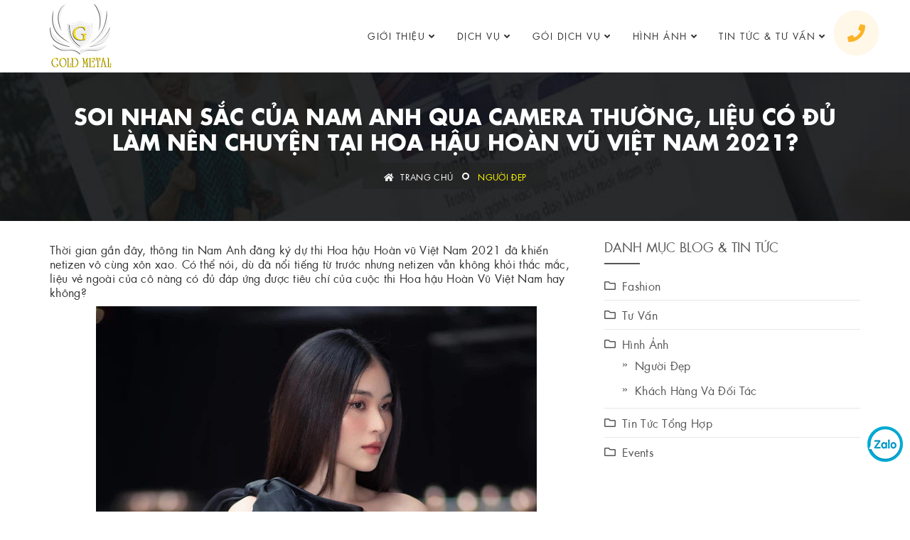

--- FILE ---
content_type: text/html; charset=UTF-8
request_url: https://goldmetal.vn/nguoi-dep/soi-nhan-sac-cua-nam-anh-qua-camera-thuong-lieu-co-du-lam-nen-chuyen-tai-hoa-hau-hoan-vu-viet-nam-2021-86.html
body_size: 23502
content:
<!DOCTYPE html> <html xmlns="http://www.w3.org/1999/xhtml" xml:lang="vi-vn" lang="vi-vn"> <head prefix= "og: http://ogp.me/ns# fb: http://ogp.me/ns/fb# product: http://ogp.me/ns/product#"> <meta http-equiv="Content-Type" content="text/html; charset=utf-8"/> <title>Soi nhan sắc của Nam Anh qua camera thường, liệu có đủ làm nên chuyện tại Hoa hậu Hoàn Vũ Việt Nam 2021?</title> <meta name="description" content="Thời gian gần đây, thông tin Nam Anh đăng ký dự thi Hoa hậu Hoàn vũ Việt Nam 2021 đã khiến netizen vô cùng xôn xao. Có thể nói, dù đã nổi tiếng từ trước nhưng netizen vẫn không khỏi thắc mắc" /> <meta name="keywords" content="Soi nhan sắc của Nam Anh qua camera thường, liệu có đủ làm nên chuyện tại Hoa hậu Hoàn Vũ Việt Nam 2021?" /> <meta http-equiv="X-UA-Compatible" content="IE=edge"/> <meta name="viewport" content="width=device-width, initial-scale=1.0"/> <meta name="apple-mobile-web-app-capable" content="yes" /> <link rel="icon" type="image/vnd.microsoft.icon" href="https://goldmetal.vn/favicon.ico"/> <link rel="shortcut icon" type="image/x-icon" href="https://goldmetal.vn/favicon.ico"/> <meta name="p:domain_verify" content="2e7b28902358b2c3db28b8adf5b17d0f"/> <meta name="msapplication-tap-highlight" content="no"> <link rel="manifest" href="https://goldmetal.vn/manifest.json"> <meta name="theme-color" content="#1cb9c8"/> <meta name="mobile-web-app-capable" content="yes"> <meta name="application-name" content="GoldMetal.vn"> <link rel="icon" sizes="192x192" href="https://goldmetal.vn/images/icon-192x192.png"> <link rel="apple-touch-icon-precomposed" sizes="144x144" href="https://goldmetal.vn/images/icon-144x144.png"> <meta name="apple-mobile-web-app-capable" content="yes"> <meta name="apple-mobile-web-app-status-bar-style" content="green"> <meta name="apple-mobile-web-app-title" content="GoldMetal.vn"> <link rel="apple-touch-icon" href="https://goldmetal.vn/images/icon-144x144.png"> <meta name="msapplication-TileImage" content="https://goldmetal.vn/images/icon-144x144.png"> <meta name="msapplication-TileColor" content="#d90000"> <link rel="schema.DC" href="http://purl.org/dc/elements/1.1/" /> <meta name="DC.title" content="Công ty cung cấp diễn viên người mẫu - Gold Metal" /> <meta name="DC.identifier" content="GoldMetal.vn/" /> <meta name="DC.description" content="Thời gian gần đây, thông tin Nam Anh đăng ký dự thi Hoa hậu Hoàn vũ Việt Nam 2021 đã khiến netizen vô cùng xôn xao. Có thể nói, dù đã nổi tiếng từ trước nhưng netizen vẫn không khỏi thắc mắc" /> <meta name="DC.subject" content="website" /> <meta name="DC.language" scheme="UTF-8" content="vi,en" /> <meta name="geo.placename" content="133/36/14V Quang Trung, Phường 10, Quận Gò Vấp, TP Hồ Chí Minh"> <meta name="geo.position" content="10.8386780;106.6652900" /> <meta name="geo.region" content="VN-Ho Chi Minh" /> <meta name="ICBM" content="10.8386780, 106.6652900" /> <meta name="google-site-verification" content="z_XD-ETxnvH6Mge4IEj3_ZMhcKlZy-ncRh-1fPDSP9I" /> <base href="https://goldmetal.vn/" /> <link rel="canonical" href="https://goldmetal.vn/nguoi-dep/soi-nhan-sac-cua-nam-anh-qua-camera-thuong-lieu-co-du-lam-nen-chuyen-tai-hoa-hau-hoan-vu-viet-nam-2021-86.html" /> <link rel="next" href="https://goldmetal.vn/nguoi-dep/gai-que-le-thi-phuong-thi-sinh-dau-tien-lap-gia-dinh-duoc-vao-nha-chung-vietnams-next-top-model-gio-ra-sao-87.html" /> <link rel="prev" href="https://goldmetal.vn/nguoi-dep/sieu-mau-quynh-hoa-bat-ngo-du-thi-hoa-hau-hoan-vu-viet-nam-2021-85.html" /> <meta name="generator" content="GoldMetal.vn" /> <meta name="robots" content="index,follow,archive" /> <meta name="googlebot" content="index,follow" /> <meta name="revisit-after" content="0 days" /> <meta name="distribution" content="global" /> <meta name="search engine" content="www.google.com, www.google.com.vn, www.google.co.uk, www.google.it, www.google.es, www.google.com.au, www.altaVista.com, www.aol.com, www.infoseek.com, www.excite.com, www.hotbot.com, www.lycos.com, www.magellan.com, www.cnet.com, www.voila.com, www.google.fr, www.yahoo.fr, www.yahoo.com, www.alltheweb.com, www.msn.com, www.netscape.com, www.nomade.com" /> <meta name="language" content="Vietnamese, English" /> <meta name="author" content="GoldMetal.vn" /> <meta name="copyright" content="GoldMetal.vn @ 2026" /> <meta name="all" content="index,follow" /> <meta name="rating" content="general" /> <meta property="og:site_name" content="Gold Metal" /> <meta property="og:image" content="https://goldmetal.vn/images/thumbs/2021/04/soi-nhan-sac-cua-nam-anh-qua-camera-thuong-lieu-co-du-lam-nen-chuyen-tai-hoa-hau-hoan-vu-viet-nam-2021.jpg" /> <meta property="og:title" content="Soi nhan sắc của Nam Anh qua camera thường, liệu có đủ làm nên chuyện tại Hoa hậu Hoàn Vũ Việt Nam 2021?" /> <meta property="og:description" content="Thời gian gần đây, thông tin Nam Anh đăng ký dự thi Hoa hậu Hoàn vũ Việt Nam 2021 đã khiến netizen vô cùng xôn xao. Có thể nói, dù đã nổi tiếng từ trước nhưng netizen vẫn không khỏi thắc mắc" /> <meta property="og:url" content="https://goldmetal.vn/nguoi-dep/soi-nhan-sac-cua-nam-anh-qua-camera-thuong-lieu-co-du-lam-nen-chuyen-tai-hoa-hau-hoan-vu-viet-nam-2021-86.html" /> <meta property="og:type" content="article" /> <meta property="fb:admins" content="100002775505793" /> <meta property="fb:app_id" content="817766541701592" /> <script async src="https://www.googletagmanager.com/gtag/js?id=UA-154617298-1"></script> <script> window.dataLayer = window.dataLayer || []; function gtag(){dataLayer.push(arguments);} gtag('js', new Date()); gtag('config', 'UA-154617298-1'); </script> <meta http-equiv="x-dns-prefetch-control" content="on"> <link rel="dns-prefetch" href="https://googleads.g.doubleclick.net"> <link rel="dns-prefetch" href="https://www.google-analytics.com"> <link rel="dns-prefetch" href="https://ssl.gstatic.com"> <script type="text/javascript"> var base_url="https://goldmetal.vn/"; var current_script="news"; var current_id=86; </script> <style type="text/css"> html{font-family:sans-serif;-webkit-text-size-adjust:100%;-ms-text-size-adjust:100%}body{margin:0},article,aside,details,figcaption,figure,footer,header,main,menu,nav,section{display:block}audio,canvas,progress,video{display:inline-block;vertical-align:baseline}audio:not([controls]){display:none;height:0}[hidden]{display:none}a{background-color:transparent}abbr[title]{border-bottom:1px dotted}b,strong{font-weight:700}h1{margin:.67em 0;font-size:2em}sub,sup{position:relative;font-size:75%;line-height:0;vertical-align:baseline}sup{top:-.5em}sub{bottom:-.25em}img{border:0}svg:not(:root){overflow:hidden}figure{margin:1em 40px}hr{height:0;-webkit-box-sizing:content-box;-moz-box-sizing:content-box;box-sizing:content-box}button,input,optgroup,select,textarea{margin:0;font:inherit;color:inherit}button{overflow:visible}button,select{text-transform:none}button,html input[type=button],input[type=reset],input[type=submit]{-webkit-appearance:button;cursor:pointer}button[disabled],html input[disabled]{cursor:default}button::-moz-focus-inner,input::-moz-focus-inner{padding:0;border:0}input{line-height:normal}input[type=checkbox],input[type=radio]{-webkit-box-sizing:border-box;-moz-box-sizing:border-box;box-sizing:border-box;padding:0}input[type=number]::-webkit-inner-spin-button,input[type=number]::-webkit-outer-spin-button{height:auto}input[type=search]{-webkit-box-sizing:content-box;-moz-box-sizing:content-box;box-sizing:content-box;-webkit-appearance:textfield}input[type=search]::-webkit-search-cancel-button,input[type=search]::-webkit-search-decoration{-webkit-appearance:none}fieldset{padding:.35em .625em .75em;margin:0 2px;border:1px solid silver}legend{padding:0;border:0}textarea{overflow:auto}optgroup{font-weight:700}table{border-spacing:0;border-collapse:collapse}td,th{padding:0}*{-webkit-box-sizing:border-box;-moz-box-sizing:border-box;box-sizing:border-box}:after,:before{-webkit-box-sizing:border-box;-moz-box-sizing:border-box;box-sizing:border-box}*{padding:0;margin:0}html{width:100%;height:100%;font-size:16px;position:relative;overflow:visible;-webkit-tap-highlight-color:transparent}body{font-family:"Tomodo WebFont2",Tahoma,Geneva,sans-serif;font-size:16px;font-weight:400;line-height:20px;overflow-x:hidden;background-color:#fff;color:#333;letter-spacing:.3px;height:100%}.wrapper,body,html{height:100%}a{outline:0;text-decoration:none;color:#555}.btn,a,button{transition:all .35s ease-in-out;-webkit-transition:all .35s ease-in-out;-moz-transition:all .35s ease-in-out;-ms-transition:all .35s ease-in-out;-o-transition:all .35s ease-in-out;text-decoration:none}img{vertical-align:middle;border:none;outline:0;max-width:100%}[role=button]{cursor:pointer}.h1,.h2,.h3,.h4,.h5,.h6,h1,h2,h3,h4,h5,h6{color:#555;font-weight:400;line-height:1.2;letter-spacing:0;margin:0}.h1,.h2,.h3,.h4,h1,h2,h3,h4{margin-top:15px;margin-bottom:15px}.h5,.h6,h5,h6{margin-top:10px;margin-bottom:10px}.h1,h1{font-size:36px}.h2,h2{font-size:30px}.h3,h3{font-size:24px}.h4,h4{font-size:18px}.h5,h5{font-size:14px}.h6,h6{font-size:12px}p{margin:0 0 10px}a img,iframe{border:none}p{color:#666;line-height:22px;margin:0 0 15px;text-transform:none;font-weight:400}ul{margin:0;list-style-type:none}b,strong{font-weight:900}ol,ul{margin-top:0;margin-bottom:10px}ol ol,ol ul,ul ol,ul ul{margin-bottom:0}.container{padding-right:15px;padding-left:15px;margin-right:auto;margin-left:auto}@media (min-width:768px){.container{width:750px}}@media (min-width:992px){.container{width:970px}}@media (min-width:1200px){.container{width:1170px}}.row{margin-right:-15px;margin-left:-15px}.col-md-1,.col-md-10,.col-md-11,.col-md-12,.col-md-2,.col-md-3,.col-md-4,.col-md-5,.col-md-6,.col-md-7,.col-md-8,.col-md-9,.col-sm-1,.col-sm-10,.col-sm-11,.col-sm-12,.col-sm-2,.col-sm-3,.col-sm-4,.col-sm-5,.col-sm-6,.col-sm-7,.col-sm-8,.col-sm-9,.col-xs-1,.col-xs-10,.col-xs-11,.col-xs-12,.col-xs-2,.col-xs-3,.col-xs-4,.col-xs-5,.col-xs-6,.col-xs-7,.col-xs-8,.col-xs-9{position:relative;min-height:1px;padding-right:15px;padding-left:15px}.col-xs-1,.col-xs-10,.col-xs-11,.col-xs-12,.col-xs-2,.col-xs-3,.col-xs-4,.col-xs-5,.col-xs-6,.col-xs-7,.col-xs-8,.col-xs-9{float:left}.col-xs-12{width:100%}.col-xs-11{width:91.66666667%}.col-xs-10{width:83.33333333%}.col-xs-9{width:75%}.col-xs-8{width:66.66666667%}.col-xs-7{width:58.33333333%}.col-xs-6{width:50%}.col-xs-5{width:41.66666667%}.col-xs-4{width:33.33333333%}.col-xs-3{width:25%}.col-xs-2{width:16.66666667%}.col-xs-1{width:8.33333333%}@media (min-width:768px){.col-sm-1,.col-sm-10,.col-sm-11,.col-sm-12,.col-sm-2,.col-sm-3,.col-sm-4,.col-sm-5,.col-sm-6,.col-sm-7,.col-sm-8,.col-sm-9{float:left}.col-sm-12{width:100%}.col-sm-11{width:91.66666667%}.col-sm-10{width:83.33333333%}.col-sm-9{width:75%}.col-sm-8{width:66.66666667%}.col-sm-7{width:58.33333333%}.col-sm-6{width:50%}.col-sm-5{width:41.66666667%}.col-sm-4{width:33.33333333%}.col-sm-3{width:25%}.col-sm-2{width:16.66666667%}.col-sm-1{width:8.33333333%}}@media (min-width:992px){.col-md-1,.col-md-10,.col-md-11,.col-md-12,.col-md-2,.col-md-3,.col-md-4,.col-md-5,.col-md-6,.col-md-7,.col-md-8,.col-md-9{float:left}.col-md-12{width:100%}.col-md-11{width:91.66666667%}.col-md-10{width:83.33333333%}.col-md-9{width:75%}.col-md-8{width:66.66666667%}.col-md-7{width:58.33333333%}.col-md-6{width:50%}.col-md-5{width:41.66666667%}.col-md-4{width:33.33333333%}.col-md-3{width:25%}.col-md-2{width:16.66666667%}.col-md-1{width:8.33333333%}.col-md-offset-2{margin-left:16.66666667%}}.btn{display:inline-block;padding:6px 12px;margin-bottom:0;font-size:14px;font-weight:400;line-height:1.42857143;text-align:center;white-space:nowrap;vertical-align:middle;-ms-touch-action:manipulation;touch-action:manipulation;cursor:pointer;-webkit-user-select:none;-moz-user-select:none;-ms-user-select:none;user-select:none;background-image:none;border:1px solid transparent;letter-spacing:1px;border-radius:inherit;overflow:hidden}.btn-sm{padding:5px 10px;font-size:12px;line-height:1.5;border-radius:3px}.btn-md{padding:10px 40px 10px}.fade{opacity:0;-webkit-transition:opacity .15s linear;-o-transition:opacity .15s linear;transition:opacity .15s linear}.fade.in{opacity:1}.collapse{display:none}.collapse.in{display:block}.collapsing{position:relative;height:0;overflow:hidden;-webkit-transition-timing-function:ease;-o-transition-timing-function:ease;transition-timing-function:ease;-webkit-transition-duration:.35s;-o-transition-duration:.35s;transition-duration:.35s;-webkit-transition-property:height,visibility;-o-transition-property:height,visibility;transition-property:height,visibility}.caret{display:inline-block;width:0;height:0;margin-left:2px;vertical-align:middle;border-top:4px dashed;border-right:4px solid transparent;border-left:4px solid transparent}.dropdown,.dropup{position:relative}.dropdown-menu{position:absolute;top:100%;left:0;z-index:1000;display:none;float:left;min-width:160px;padding:5px 0;margin:2px 0 0;font-size:14px;text-align:left;list-style:none;background-color:#fff;-webkit-background-clip:padding-box;background-clip:padding-box;border:1px solid #ccc;border:1px solid rgba(0,0,0,.15);border-radius:4px;-webkit-box-shadow:0 6px 12px rgba(0,0,0,.175);box-shadow:0 6px 12px rgba(0,0,0,.175)}.dropdown-menu.pull-right{right:0;left:auto}.dropdown-menu .divider{height:1px;margin:9px 0;overflow:hidden;background-color:#e5e5e5}.dropdown-menu>li>a{display:block;padding:3px 20px;clear:both;font-weight:400;line-height:1.42857143;color:#333;white-space:nowrap}.open>.dropdown-menu{display:block}.open>a{outline:0}.dropdown-menu-right{right:0;left:auto}.dropdown-menu-left{right:auto;left:0}.dropdown-header{display:block;padding:3px 20px;font-size:12px;line-height:1.42857143;color:#777;white-space:nowrap}.dropdown-backdrop{position:fixed;top:0;right:0;bottom:0;left:0;z-index:990}.pull-right>.dropdown-menu{right:0;left:auto}.dropup .caret{content:"";border-top:0;border-bottom:4px dashed}.dropup .dropdown-menu{top:auto;bottom:100%;margin-bottom:2px}@media (min-width:768px){.navbar-right .dropdown-menu{right:0;left:auto}.navbar-right .dropdown-menu-left{right:auto;left:0}}.btn .caret{margin-left:0}[data-toggle=buttons]>.btn input[type=checkbox],[data-toggle=buttons]>.btn input[type=radio]{position:absolute;clip:rect(0,0,0,0);pointer-events:none}.nav{padding-left:0;margin-bottom:0;list-style:none}.nav>li{position:relative;display:block}.nav>li>a{position:relative;display:block;padding:10px 15px}.nav .nav-divider{height:1px;margin:9px 0;overflow:hidden;background-color:#e5e5e5}.nav>li>a>img{max-width:none}.navbar{position:relative;min-height:50px;margin-bottom:20px;border:1px solid transparent}@media (min-width:768px){.navbar{border-radius:4px}}@media (min-width:768px){.navbar-header{float:left}}.navbar-collapse{padding-right:15px;padding-left:15px;overflow-x:visible;-webkit-overflow-scrolling:touch;border-top:1px solid transparent;-webkit-box-shadow:inset 0 1px 0 rgba(255,255,255,.1);box-shadow:inset 0 1px 0 rgba(255,255,255,.1)}.navbar-collapse.in{overflow-y:auto}@media (min-width:768px){.navbar-collapse{width:auto;border-top:0;-webkit-box-shadow:none;box-shadow:none}.navbar-collapse.collapse{display:block!important;height:auto!important;padding-bottom:0;overflow:visible!important}.navbar-collapse.in{overflow-y:visible}}.container-fluid>.navbar-collapse,.container-fluid>.navbar-header,.container>.navbar-collapse,.container>.navbar-header{margin-right:-15px;margin-left:-15px}@media (min-width:768px){.container-fluid>.navbar-collapse,.container-fluid>.navbar-header,.container>.navbar-collapse,.container>.navbar-header{margin-right:0;margin-left:0}}.navbar-brand{float:left;height:50px;padding:5px 15px;font-size:18px;line-height:20px}.navbar-brand>img{display:block}@media (min-width:768px){.navbar>.container .navbar-brand,.navbar>.container-fluid .navbar-brand{margin-left:-15px}}.navbar-toggle{position:relative;float:right;padding:9px 10px;margin-top:8px;margin-right:15px;margin-bottom:8px;background-color:transparent;background-image:none;border:1px solid transparent;border-radius:4px}.navbar-toggle .icon-bar{display:block;width:22px;height:2px;border-radius:1px}.navbar-toggle .icon-bar+.icon-bar{margin-top:4px}@media (min-width:768px){.navbar-toggle{display:none}}.navbar-nav{margin:7.5px -15px}.navbar-nav>li>a{padding-top:10px;padding-bottom:10px;line-height:20px}@media (min-width:768px){.navbar-nav{float:left;margin:0}.navbar-nav>li{float:left}.navbar-nav>li>a{padding-top:15px;padding-bottom:15px}}.navbar-nav>li>.dropdown-menu{margin-top:0;border-top-left-radius:0;border-top-right-radius:0}@media (min-width:768px){.navbar-left{float:left!important}.navbar-right{float:right!important;margin-right:-15px}.navbar-right~.navbar-right{margin-right:0}}.navbar-default{background-color:#f8f8f8;border-color:#e7e7e7}.navbar-default .navbar-brand{color:#777}.navbar-default .navbar-text{color:#777}.navbar-default .navbar-nav>li>a{color:#777}.navbar-default .navbar-toggle{border-color:#ddd}.navbar-default .navbar-toggle .icon-bar{background-color:#888}.navbar-default .navbar-collapse,.navbar-default .navbar-form{border-color:#e7e7e7}.navbar-default .navbar-nav>.open>a{color:#555;background-color:#e7e7e7}.navbar-default .navbar-link{color:#777}.navbar-default .btn-link{color:#777}.clearfix:after,.clearfix:before,.container:after,.container:before,.modal-footer:after,.modal-footer:before,.modal-header:after,.modal-header:before,.nav:after,.nav:before,.navbar-collapse:after,.navbar-collapse:before,.navbar-header:after,.navbar-header:before,.navbar:after,.navbar:before,.pager:after,.pager:before,.panel-body:after,.panel-body:before,.row:after,.row:before{display:table;content:" "}.clearfix:after,.container:after,.modal-footer:after,.modal-header:after,.nav:after,.navbar-collapse:after,.navbar-header:after,.navbar:after,.pager:after,.panel-body:after,.row:after{clear:both}.pull-right{float:right!important}.pull-left{float:left!important}.hide{display:none!important}.show{display:block!important}.invisible{visibility:hidden}.hidden{display:none!important}.affix{position:fixed}@-ms-viewport{width:device-width}.top-bar-area{border-bottom:1px solid #e7e7e7;padding:0 0 10px 0;overflow:hidden;background:#fafafa}.top-bar-area .row{align-items:center;display:flex;float:none;vertical-align:middle}.top-bar-area a{color:#333}.top-bar-area .info.box li{display:inline-block;text-align:left;float:left}.top-bar-area .info.box li .icon,.top-bar-area .info.box li .info{display:table-cell;vertical-align:middle}.top-bar-area .info.box li .info span{display:block;font-weight:600;line-height:20px;text-transform:uppercase}.top-bar-area .info.box li .icon i{color:#666;font-size:30px}.top-bar-area.bg-light .info.box li .icon i{color:#d23320}.top-bar-area .info.box li .icon{padding-right:15px}.top-bar-area .address-info.text-right .info.box li{margin-left:15px;padding-left:15px;position:relative}.top-bar-area .address-info.text-left .info.box li{margin-right:15px;padding-right:15px;position:relative}.top-bar-area .address-info.text-right .info.box li::after{background:#e7e7e7 none repeat scroll 0 0;content:"";height:200px;left:0;position:absolute;top:-50%;width:1px}.top-bar-area .address-info.text-left .info.box li::after{background:#e7e7e7 none repeat scroll 0 0;content:"";height:200px;right:0;position:absolute;top:-50%;width:1px}.top-bar-area .address-info.text-right .info.box li:first-child::after{display:none}.top-bar-area .address-info.text-left .info.box li:last-child::after{display:none}.top-bar-area .address-info.text-right .info.box li:first-child{border:medium none;margin-left:0;padding-left:0}.top-bar-area .address-info.text-left .info.box li:last-child{border:medium none;margin-right:0;padding-right:0}.top-bar-area .address-info.text-right .info{display:inline-block}.top-bar-area .link.text-right a{display:inline-block;padding-top:10px;margin-left:5px}header{position:relative}.attr-nav .social.right li{margin-left:20px}.attr-nav .social li a{font-size:16px}.attr-nav>a.btn-theme.effect{background:#777 none repeat scroll 0 0;border-bottom:2px solid #555;color:#fff!important}.attr-nav.social li{display:inline-block;padding:25px 0!important;transition:all .35s ease-in-out;-webkit-transition:all .35s ease-in-out;-moz-transition:all .35s ease-in-out;-ms-transition:all .35s ease-in-out;-o-transition:all .35s ease-in-out}.attr-nav.social li a{border:1px solid #f4f4f4;-webkit-border-radius:50%;-moz-border-radius:50%;border-radius:50%;color:#555;display:inline-block;font-size:14px;height:40px;line-height:40px;margin-left:10px;padding:0!important;text-align:center;width:40px}nav.navbar.bootsnav.sticked .attr-nav.social li{display:inline-block;padding:20px 0!important}.breadcrumb-area{padding:25px 0}.breadcrumb-area h1{display:block;font-weight:600;text-transform:uppercase;font-size:30px}.breadcrumb{background:transparent none repeat scroll 0 0;display:inline-block;margin:0;padding:15px;position:relative;z-index:1}.breadcrumb::after{background:#232323 none repeat scroll 0 0;content:"";height:100%;left:0;opacity:.7;position:absolute;top:0;width:100%;z-index:-1}.breadcrumb{padding:8px 15px;margin-bottom:20px;list-style:none;border-radius:4px}.breadcrumb>li{display:inline-block}.breadcrumb>.active{color:#777}.breadcrumb>li+li::before{padding:0 5px;color:#ccc;content:"/\00a0";font-family:"Font Awesome 5 Free";font-weight:600;color:#fff;display:none}.breadcrumb li i{margin-right:5px}.breadcrumb li{padding:0 15px;position:relative;z-index:1}.breadcrumb li::after{border:2px solid #fff;content:"";height:10px;left:-7px;margin-top:-5px;position:absolute;top:50%;width:10px;-webkit-border-radius:50%;-moz-border-radius:50%;border-radius:50%}.breadcrumb li:first-child::after{display:none}.breadcrumb a,.breadcrumb li{font-weight:400;text-transform:uppercase;color:#fff;font-size:12px}.breadcrumb li.active,.breadcrumb li.active a{color:#ff0}.breadcrumb a:active,.breadcrumb a:focus,.breadcrumb a:hover{color:#d89800}.logo{height:50px}nav.bootsnav.small-pad .attr-nav>ul>li>a>i{margin-top:-5px}.default-padding{padding-top:30px;padding-bottom:30px}.default-padding-top{padding-top:30px}.default-padding-bottom{padding-bottom:30px}.default-padding.bottom-less{padding-top:30px;padding-bottom:20px}.default-padding.bottom-30{padding-top:30px;padding-bottom:30px}.default-padding.bottom-20{padding-top:20px;padding-bottom:20px}.padding-xl{padding-top:50px;padding-bottom:50px}.text-light a,.text-light h1,.text-light h2,.text-light h3,.text-light h4,.text-light h5,.text-light h6,.text-light p{color:#fff}@media (min-width:1000px) and (max-width:1200px){.nav.navbar-nav.navbar-right li:nth-child(4){display:none}}@media (max-width:1023px){.top-bar-area{display:none}}@media only screen and (max-width:767px){h1{font-size:30px}h2{font-size:20px}h3{font-size:15px}h4{font-size:13px;line-height:1.4}h5{font-size:13px;line-height:1.4}h6{font-size:13px;line-height:1.4}.site-heading.single{margin-bottom:20px}.carousel-shadow.default-padding{padding-bottom:35px}.breadcrumb-area{padding:25px 0}.breadcrumb-area h1{font-size:22px}nav.navbar .quote-btn{display:none}}@media only screen and (min-width:480px) and (max-width:767px){nav.navbar .quote-btn{display:inline-block}}.banner-area,.banner-area div{height:100%}.banner-area.auto-height,.banner-area.auto-height div{height:auto;min-height:100%}.banner-area .box-cell{display:table-cell;vertical-align:middle;width:100%}.banner-area .box-table{display:table;width:100%}.banner-area .box-cell,.banner-area .box-cell div{height:auto}.banner-area{position:relative;overflow:hidden}.banner-area .wavesshape{bottom:-2px;left:0;position:absolute;right:0;top:auto;width:100%}.banner-area .wavesshape.shape{bottom:-50px;height:auto}.banner-area .content{position:relative;z-index:9}.banner-area.wavesshape{position:relative;z-index:1}.banner-area.triangle-shadow{position:relative;z-index:1}.banner-area.triangle-shadow::before{border-bottom:0 solid transparent;border-right:100vw solid #fff;border-top:80px solid transparent;bottom:0;content:"";height:0;left:0;position:absolute;width:100%;z-index:101}.banner-area.shadow-inner .content{padding:30px;position:relative;z-index:1;overflow:hidden}.banner-area.content-double .double-items{align-items:center;align-self:center;display:flex;justify-content:center;vertical-align:middle}.banner-area .banner-carousel .owl-item.center img{transform:scale(1);-webkit-transform:scale(1);-moz-transform:scale(1);-ms-transform:scale(1);-o-transform:scale(1)}.banner-area .banner-carousel .owl-item img{transform:scale(.9);-webkit-transform:scale(.9);-moz-transform:scale(.9);-ms-transform:scale(.9);-o-transform:scale(.9)}.banner-area .item h1:first-child,.banner-area .item h2:first-child,.banner-area .item h3:first-child,.banner-area .item h4:first-child,.banner-area .item h5:first-child,.banner-area .item h6:first-child{animation-delay:.5s}.banner-area .item h1:nth-child(2),.banner-area .item h2:nth-child(2),.banner-area .item h3:nth-child(2),.banner-area .item h4:nth-child(2),.banner-area .item h5:nth-child(2),.banner-area .item h6:nth-child(2){animation-delay:.7s}.carousel-caption h1:nth-child(3),.carousel-caption h2:nth-child(3),.carousel-caption h3:nth-child(3),.carousel-caption h4:nth-child(3),.carousel-caption h5:nth-child(3),.carousel-caption h6:nth-child(3){animation-delay:.9s}.banner-area .item p{animation-delay:.5s}.banner-area .item ul{animation-delay:.6s}.banner-area .item a,.banner-area .item button{animation-delay:.7s}.carousel-fade .carousel-inner .item{-webkit-transition-property:opacity;transition-property:opacity}.carousel-fade .carousel-inner .active.left,.carousel-fade .carousel-inner .active.right,.carousel-fade .carousel-inner .item{opacity:0}.carousel-fade .carousel-inner .active,.carousel-fade .carousel-inner .next.left,.carousel-fade .carousel-inner .prev.right{opacity:1}.carousel-fade .carousel-inner .active.left,.carousel-fade .carousel-inner .active.right,.carousel-fade .carousel-inner .next,.carousel-fade .carousel-inner .prev{left:0;-webkit-transform:translate3d(0,0,0);-moz-transform:translate3d(0,0,0);-ms-transform:translate3d(0,0,0);-o-transform:translate3d(0,0,0)}.carousel-fade .carousel-control{z-index:2}@-webkit-keyframes zoom{from{-webkit-transform:scale(1,1)}to{-webkit-transform:scale(1.2,1.2)}}@-moz-keyframes zoom{from{-moz-transform:scale(1,1)}to{-moz-transform:scale(1.2,1.2)}}@-o-keyframes zoom{from{-o-transform:scale(1,1)}to{-o-transform:scale(1.2,1.2)}}@keyframes zoom{from{transform:scale(1,1)}to{transform:scale(1.2,1.2)}}.carousel-inner .item>.slider-thumb{-webkit-animation:zoom 20s;animation:zoom 20s}.banner-area .carousel-zoom .slider-thumb{height:100%;position:absolute;width:100%}#particles-js,#ripple{height:100%;left:0;position:absolute;top:0;width:100%}.banner-area .carousel-control{background:transparent none repeat scroll 0 0;font-size:40px;height:50px;line-height:50px;margin-top:-25px;opacity:1;padding:0;position:absolute;top:50%;width:50px;z-index:1}.banner-area .carousel-control.shadow{background:transparent none repeat scroll 0 0;color:#fff;font-size:20px;height:50px;line-height:50px;margin-top:-25px;opacity:1;padding:0;position:absolute;text-shadow:inherit;top:50%;width:50px;z-index:1}.banner-area .carousel-control.shadow::after{background:#1e2726 none repeat scroll 0 0;-webkit-border-radius:50%;-moz-border-radius:50%;border-radius:50%;content:"";height:100%;left:0;opacity:.5;position:absolute;top:0;width:100%;z-index:-1}.banner-area .carousel-control.left{left:-50px}.banner-area:hover .carousel-control.left{left:0}.banner-area:hover .carousel-control.shadow.left{left:20px}.banner-area .carousel-control.right{right:-50px}.banner-area:hover .carousel-control.right{right:0}.banner-area:hover .carousel-control.shadow.right{right:20px}.banner-area .transparent-nav .content{padding-top:60px}.banner-area .content{overflow:hidden}.banner-area .content h1,.banner-area .content h2{font-size:50px;font-weight:700;margin-bottom:15px;text-transform:capitalize;line-height:90px}.banner-area .heading-uppercase .content h1,.banner-area .heading-uppercase .content h2{font-size:50px;font-weight:700;text-transform:uppercase;line-height:90px}.banner-area .text-center .content h1,.banner-area .text-center .content h2{line-height:90px}.banner-area .content h1 span,.banner-area .content h2 span{color:#1cb9c8;font-weight:700}.banner-area .content p{font-size:16px;line-height:22px}.banner-area .content a{margin-top:15px;margin-right:8px}.banner-area .text-right .content a{margin-left:8px}.banner-area .text-center .content a{margin:15px 4px 0}.banner-area .text-center.inc-top-heading .content a{margin:5px 4px 0}.banner-area .inc-top-heading h3{text-transform:uppercase}.banner-area .inc-top-heading a{margin-top:5px}.banner-area .text-center p{padding:0 15%}.banner-area .text-dark p{color:#232323}.banner-area.video-bg-live .mbYTP_wrapper{z-index:1!important}@media only screen and (max-width:767px){.banner-area .content h1{font-size:36px;line-height:1.2}.banner-area .transparent-nav .content{padding-top:60px}.banner-area .heading-uppercase .content h1{font-size:36px}.banner-area .text-center p{padding:0} .banner-area { margin-top: 63px}}nav.bootsnav .dropdown.megamenu-fw{position:static}nav.bootsnav .container{position:relative}nav.bootsnav .megamenu-fw .dropdown-menu{left:auto}nav.bootsnav .megamenu-content{padding:15px;width:100%!important}nav.bootsnav .megamenu-content .title{color:#333;font-weight:600;margin-top:0;text-transform:uppercase;margin-bottom:10px;font-size:14px}nav.bootsnav .dropdown.megamenu-fw .dropdown-menu{left:0;right:0}.navbar-collapse{padding:0}nav.navbar .quote-btn a{background:#171717 none repeat scroll 0 0;border-radius:5px;color:#fff;display:inline-block;font-size:12px;font-weight:600;text-transform:uppercase}nav.navbar .quote-btn{margin-top:-4px}nav.navbar .navbar-brand{height:auto!important}nav.navbar.bootsnav.logo-less .navbar-brand{display:none}nav.navbar.navbar-default.logo-less .navbar-collapse{margin-left:-15px}nav.navbar.bootsnav.navbar-default.navbar-fixed.navbar-transparent.inc-topbar{margin-top:63px;transition:all .35s ease-in-out 0s}nav.navbar.bootsnav.navbar-default.navbar-fixed.inc-topbar{margin-top:0}.navbar-default.navbar.navbar-sidebar.bg-dark .social-share{padding:0 30px}nav.bootsnav.navbar-sidebar.bg-dark ul.nav li.dropdown a,nav.bootsnav.navbar-sidebar.bg-dark ul.nav li.dropdown h6,nav.bootsnav.navbar-sidebar.bg-dark ul.nav li.dropdown ul.dropdown-menu li a{color:#ccc}.attr-nav ul.cart-list li.total a{background:#171717 none repeat scroll 0 0;display:inline-block;font-weight:600!important;padding:12px 15px;color:#fff!important}.attr-nav ul.cart-list li.total a:hover{background:#171717 none repeat scroll 0 0!important;color:#fff!important}nav.navbar.bootsnav{background-color:#fff;border-radius:0;border:none;box-shadow:0 8px 25px 0 rgba(0,0,0,.04);-moz-box-shadow:0 8px 25px 0 rgba(0,0,0,.04);-webkit-box-shadow:0 8px 25px 0 rgba(0,0,0,.04);-o-box-shadow:0 8px 25px 0 rgba(0,0,0,.04);margin:0}nav.bg-dark.navbar.bootsnav{background-color:#1c1c1c;border:medium none!important;margin:0}nav.navbar.bootsnav ul.nav>li>a{color:#333;background-color:transparent!important;text-transform:uppercase}nav.navbar.bootsnav.bg-dark ul.nav>li>a{color:#fff}nav.navbar.bootsnav ul.nav li.active>a,nav.navbar.bootsnav ul.nav li.active>a:focus,nav.navbar.bootsnav ul.nav li.active>a:hover,nav.navbar.bootsnav ul.nav li.megamenu-fw>a:focus,nav.navbar.bootsnav ul.nav li.megamenu-fw>a:hover{background-color:transparent}nav.navbar.bootsnav .navbar-toggle{background-color:transparent!important;border:none;padding:0;font-size:18px;position:relative;top:5px}nav.navbar.bootsnav ul.nav .dropdown-menu .dropdown-menu{top:0;left:100%}nav.navbar.bootsnav ul.nav ul.dropdown-menu>li>a{white-space:normal}ul.menu-col{padding:0;margin:0;list-style:none}ul.menu-col li a{color:#333}ul.menu-col li a:focus,ul.menu-col li a:hover{text-decoration:none}#navbar-menu{-webkit-animation-duration:.3s;animation-duration:.3s}nav.bootsnav.navbar-full{padding-bottom:10px;padding-top:10px}nav.bootsnav.navbar-full .navbar-header{display:block;width:100%}nav.bootsnav.navbar-full .navbar-toggle{display:inline-block;margin-right:0;position:relative;top:20px;font-size:24px;-webkit-transition:all 1s ease-in-out;-moz-transition:all 1s ease-in-out;-o-transition:all 1s ease-in-out;-ms-transition:all 1s ease-in-out;transition:all 1s ease-in-out}nav.bootsnav.navbar-full .navbar-collapse{position:fixed;width:100%;height:100%!important;top:0;left:0;padding:0;display:none!important;z-index:9}nav.bootsnav.navbar-full .navbar-collapse.in{display:block!important}nav.bootsnav.navbar-full .navbar-collapse .nav-full{overflow:auto}nav.bootsnav.navbar-full .navbar-collapse .wrap-full-menu{display:table-cell;vertical-align:middle;background-color:#fff;overflow:auto}nav.bootsnav.navbar-full .navbar-collapse .nav-full::-webkit-scrollbar{width:0}nav.bootsnav.navbar-full .navbar-collapse .nav-full::-moz-scrollbar{width:0}nav.bootsnav.navbar-full .navbar-collapse .nav-full::-ms-scrollbar{width:0}nav.bootsnav.navbar-full .navbar-collapse .nav-full::-o-scrollbar{width:0}nav.bootsnav.navbar-full .navbar-collapse ul.nav{display:block;width:100%;overflow:auto}nav.bootsnav.navbar-full .navbar-collapse ul.nav a,nav.bootsnav.navbar-full .navbar-collapse ul.nav a:focus,nav.bootsnav.navbar-full .navbar-collapse ul.nav a:hover{background-color:transparent}nav.bootsnav.navbar-full .navbar-collapse ul.nav>li{float:none;display:block;text-align:center}nav.bootsnav.navbar-full .navbar-collapse ul.nav>li>a{display:table;margin:auto;text-transform:uppercase;font-weight:700;letter-spacing:normal;font-size:14px;padding:15px 15px}nav.bootsnav.navbar-full .navbar-collapse ul.nav>li>a:hover{letter-spacing:7px}nav.bootsnav.navbar-full .navbar-collapse ul.nav>li.close-full-menu>a:hover{letter-spacing:normal}li.close-full-menu>a{padding-top:0!important;padding-bottom:0!important}li.close-full-menu>a i{font-size:32px}li.close-full-menu{padding-top:30px!important;padding-bottom:30px!important}.attr-nav{display:inline-block;float:right;margin-left:13px;margin-right:-10px}nav.navbar.attr-border .attr-nav{margin-left:30px;padding-left:15px;min-height:90px}.bootsnav .side .widget.social li.facebook a{background:#3b5998 none repeat scroll 0 0}.bootsnav .side .widget.social li.twitter a{background:#1da1f2 none repeat scroll 0 0}.bootsnav .side .widget.social li.pinterest a{background:#bd081c none repeat scroll 0 0}.bootsnav .side .widget.social li.g-plus a{background:#db4437 none repeat scroll 0 0}.bootsnav .side .widget.social li.linkedin a{background:#0077b5 none repeat scroll 0 0}.bootsnav .side .widget.social li.dribbble a{background:#ea4c89 none repeat scroll 0 0}nav.navbar.attr-border.bootsnav.sticked .attr-nav{min-height:60px}.attr-nav>ul{padding:0;margin:0 0 -17px 0;list-style:none;display:inline-block}.attr-nav>ul li.dropdown ul.dropdown-menu{margin-top:0}.attr-nav>ul>li{float:left;display:block}.attr-nav>ul>li>a{color:#333;display:block;padding:32px 0!important;position:relative}.attr-nav>a{margin-top:25px}.attr-nav>ul>li>a span.badge{background-color:#171717;color:#fff;height:20px;line-height:20px;margin-top:-5px;padding:0;position:absolute;right:0;text-align:center;top:0;width:20px}.color-yellow .attr-nav>ul>li>a span.badge{background-color:#ff9800}.attr-nav>ul>li.dropdown ul.dropdown-menu{-moz-border-radius:0;-webkit-border-radius:0;-o-border-radius:0;border-radius:0;-moz-box-shadow:0 0 0;-webkit-box-shadow:0 0 0;-o-box-shadow:0 0 0;box-shadow:0 0 0;border:solid 1px #e0e0e0}ul.cart-list{padding:0!important;width:250px!important}ul.cart-list>li{position:relative;border-bottom:solid 1px #efefef;padding:15px 15px 23px 15px!important}ul.cart-list>li>a.photo{padding:0!important;margin-right:15px;float:left;display:block;width:50px;height:50px;left:15px;top:15px}ul.cart-list>li img{border:1px solid #e7e7e7;height:50px;padding:3px;width:50px}ul.cart-list>li>h6{margin:0;font-size:14px}ul.cart-list>li>h6>a.photo{padding:0!important;display:block}ul.cart-list>li>p{margin-bottom:0}ul.cart-list>li.total{background-color:#f5f5f5;padding-bottom:15px!important}ul.cart-list>li.total>.btn{display:inline-block;border:none!important;height:auto!important}ul.cart-list>li .price{font-weight:700}ul.cart-list>li .price:hover{box-shadow:inherit}ul.cart-list>li.total>span{padding-top:8px}.navbar.bg-dark .top-search{background:#171717 none repeat scroll 0 0}.top-search form{overflow:hidden;position:relative}.top-search form button{background:transparent none repeat scroll 0 0;border:medium none;box-shadow:inherit;color:#666;height:50px;position:absolute;right:0;text-align:center;top:0;width:50px;z-index:9}.top-search{background-color:#fff;border:medium none;border-radius:30px;box-shadow:0 10px 40px -15px rgba(0,0,0,.5);display:none;height:50px;position:absolute;right:10px;top:90px;z-index:99;border:1px solid #e7e7e7}nav.bootsnav.navbar-default.small-pad .top-search{top:72px}.top-search input.form-control{background-color:transparent;border:medium none!important;box-shadow:inherit;color:#1c1c1c;min-width:300px;padding:0 20px}.top-search .input-group-addon{background-color:transparent;border:medium none;color:#666;padding-left:0;padding-right:0;position:absolute;right:20px;top:10px;z-index:9}.top-search .input-group-addon.close-search{cursor:pointer}body{-webkit-transition:all .3s ease-in-out;-moz-transition:all .3s ease-in-out;-o-transition:all .3s ease-in-out;-ms-transition:all .3s ease-in-out;transition:all .3s ease-in-out}.side{position:fixed;overflow-y:auto;top:0;right:-400px;width:400px;padding:50px;height:100%;display:block;background-color:#fff;-webkit-transition:all .3s ease-in-out;-moz-transition:all .3s ease-in-out;-o-transition:all .3s ease-in-out;-ms-transition:all .3s ease-in-out;transition:all .3s ease-in-out;z-index:9999;box-shadow:0 15px 40px -5px rgba(0,0,0,.1)}.side.on{right:-16px}.body-overlay{background:rgba(0,0,0,.65) none repeat scroll 0 0;bottom:0;height:0;left:0;opacity:0;position:fixed;right:0;transition:opacity .4s ease .8s,height 0s ease 1.2s;z-index:490}body.on-side .body-overlay{height:100%;transition:height 0s ease 0s,opacity .4s ease 0s}body.on-side .body-overlay{opacity:1;top:0}.side .close-side{border-radius:50%;color:#f44336;float:right;font-size:20px;font-weight:400;height:40px;line-height:38px;position:relative;text-align:center;top:-30px;width:40px;z-index:2}.color-yellow .side .close-side{color:#ff9800}.side.barber .close-side{border-color:#bc9355;color:#bc9355}.navbar .side .widget.social li{display:inline-block}.navbar .side .widget li a{color:#232323}.navbar .side .widget li a:hover{color:#171717}nav.navbar.bootsnav ul.nav>li.dropdown>a.dropdown-toggle::after{content:"\f107";font-family:"Font Awesome 5 Free";margin-left:5px;margin-top:-2px;font-weight:700;display:inline-block}.navbar .side .widget.social li a{color:#fff;display:inline-block;font-weight:500;height:45px;line-height:45px;margin-right:5px;margin-top:5px;padding:0;text-align:center;width:45px}.navbar .side .widget.social li a:hover{background:#171717 none repeat scroll 0 0;color:#fff}.navbar.color-yellow .side .widget.social li a:hover{background:#ff9800 none repeat scroll 0 0}.navbar .side .widget li{display:block;font-size:15px;margin-bottom:15px}.navbar .side .widget.opening-hours li{border-bottom:1px solid #e7e7e7;font-size:14px;font-weight:600;margin-bottom:10px;padding-bottom:10px;text-transform:uppercase}.navbar .side .widget.opening-hours li:last-child{border:medium none;margin:0;padding:0}.navbar .side .widget li span{float:right}.navbar .side.barber .widget li i{background:#bc9355 none repeat scroll 0 0}.bootsnav .side .widget.search input{border:1px solid #e7e7e7;box-shadow:inherit;width:100%}.navbar .side .widget li:last-child{margin:0}.navbar .side .widget h4{display:block;font-weight:600;margin-bottom:25px;padding-bottom:15px;position:relative;text-transform:capitalize;z-index:1}.navbar .widget .address{padding-top:5px}.navbar .side .address li{display:block}.navbar .side .address li .icon,.navbar .side .address li .info{display:table-cell;vertical-align:middle}.navbar .side .address li .icon i{background:#f4f4f4 none repeat scroll 0 0;border:1px solid #e7e7e7;border-radius:5px;color:#171717;font-size:20px;height:50px;line-height:48px;text-align:center;width:50px}.navbar .side .address li .info span{color:#232323;display:block;float:none;font-weight:600;text-transform:uppercase}.navbar .side .address li .info{padding-left:15px}.navbar .side .widget .profile-thumb img{border:2px solid #e7e7e7;height:150px;margin-top:10px;padding:3px;width:150px}.navbar .side .widget h4::after{background:#171717 none repeat scroll 0 0;bottom:-2px;content:"";height:2px;left:0;position:absolute;width:50px}.side .widget{position:relative;z-index:1;margin-bottom:50px}.side img{margin-bottom:20px}.side .widget .title{margin-bottom:15px}.side .widget ul.link{padding:0;margin:0;list-style:none}.side .widget ul.link li a{color:#171717;display:block;font-weight:700;letter-spacing:1px;padding:5px 0;text-transform:uppercase}.color-yellow .side .widget ul.link li a{color:#ff9800}.side .widget ul.link li a:focus,.side .widget ul.link li a:hover{color:#fff;text-decoration:none}nav.navbar.bootsnav .share{padding:0 30px;margin-bottom:30px}nav.navbar.bootsnav .share ul{display:inline-block;padding:0;margin:0 0 -7px 0;list-style:none}nav.navbar.bootsnav .share ul>li{float:left;display:block;margin-right:5px}nav.navbar.bootsnav .share ul>li>a{border-radius:3px;display:inline-block;margin-right:20px;text-align:center;vertical-align:middle}nav.navbar.bootsnav .share.dark ul>li>a{background-color:#171717;color:#fff}nav.navbar.bootsnav.color-yellow .share.dark ul>li>a{background-color:#ff9800}nav.navbar.bootsnav .share ul>li>a:hover{color:#171717}nav.navbar.bootsnav.color-yellow .share ul>li>a:hover{color:#ff9800}nav.navbar.bootsnav.navbar-fixed{display:block;position:fixed;width:100%;z-index:100;box-shadow:0 8px 25px 0 rgba(0,0,0,.04);-moz-box-shadow:0 8px 25px 0 rgba(0,0,0,.04);-webkit-box-shadow:0 8px 25px 0 rgba(0,0,0,.04);-o-box-shadow:0 8px 25px 0 rgba(0,0,0,.04);top:0}nav.navbar.bootsnav.navbar-fixed.nav-box.no-background{background:#fff none repeat scroll 0 0;top:50px;width:auto;left:auto}nav.navbar.bootsnav.navbar-fixed.nav-box.no-background .attr-nav>ul>li>a,nav.navbar.bootsnav.navbar-fixed.nav-box.no-background ul.nav>li>a{color:#333}nav.navbar.bootsnav.navbar-fixed.nav-box{left:0;top:0;width:100%}nav.navbar.bootsnav.navbar-fixed.no-background{display:block;position:absolute;width:100%;z-index:100;box-shadow:0 0 0;-moz-box-shadow:0 0 0;-webkit-box-shadow:0 0 0;-o-box-shadow:0 0 0}nav.navbar.bootsnav{z-index:100}.wrap-sticky{position:relative;-webkit-transition:all .3s ease-in-out;-moz-transition:all .3s ease-in-out;-o-transition:all .3s ease-in-out;-ms-transition:all .3s ease-in-out;transition:all .3s ease-in-out}.wrap-sticky nav.navbar.bootsnav{position:absolute;width:100%;left:0;top:0;margin:0}.wrap-sticky nav.navbar.bootsnav.sticked{position:fixed;-webkit-transition:all .2s ease-in-out;-moz-transition:all .2s ease-in-out;-o-transition:all .2s ease-in-out;-ms-transition:all .2s ease-in-out;transition:all .2s ease-in-out;top:0}@media (min-width:1024px) and (max-width:1400px){body.wrap-nav-sidebar .wrapper .container{width:100%;padding-left:30px;padding-right:30px}}@media (min-width:1024px) and (max-width:1200px){nav.navbar.bootsnav ul.nav>li>a{padding:35px 12px!important}nav.navbar.bootsnav.sticked ul.nav>li>a{padding:30px 12px!important}}@media (min-width:1024px){nav.navbar.bootsnav ul.nav .dropdown-menu .dropdown-menu{margin-top:0}nav.navbar.bootsnav ul.nav.navbar-right .dropdown-left .dropdown-menu .dropdown-menu{left:-200px}nav.navbar.bootsnav ul.nav.navbar-right .dropdown-menu{right:auto}nav.navbar.bootsnav ul.nav.navbar-right .dropdown-left .dropdown-menu{right:0;left:auto}nav.navbar.bootsnav ul.nav>li>a{font-size:13px;letter-spacing:1.5px;padding:40px 15px;text-transform:uppercase}nav.navbar.bootsnav.small-pad ul.nav>li>a{padding:26px 15px!important}nav.bootsnav.small-pad .attr-nav>ul>li{padding:20px 0}nav.navbar.small-pad .attr-nav{min-height:inherit}nav.navbar.bootsnav.sticked .attr-nav li{padding:23px 0}nav.navbar.bootsnav.sticked .top-search{top:80px}nav.navbar.bootsnav.small-pad.sticked ul.nav>li>a{padding:19px 15px!important}nav.bootsnav.small-pad.sticked .attr-nav>ul>li{padding:15px 0!important}nav.navbar.bootsnav .navbar-brand{padding:5px 15px}nav.navbar.bootsnav ul.nav>li.active>a{color:#171717}nav.navbar.bootsnav.color-yellow ul.nav>li.active>a{color:#ff9800}nav.navbar.bootsnav.barber ul.nav>li.active>a{color:#bc9355}nav.navbar.bootsnav.active-full ul.nav>li>a.active,nav.navbar.bootsnav.active-full ul.nav>li>a:hover{background:#171717 none repeat scroll 0 0!important;color:#fff}nav.navbar.bootsnav.active-full.color-yellow ul.nav>li>a.active,nav.navbar.bootsnav.active-full.color-yellow ul.nav>li>a:hover{background:#ff9800 none repeat scroll 0 0!important}nav.navbar.bootsnav.active-full ul.nav>li.active>a:hover{color:#fff}nav.navbar.bootsnav ul.nav>li>a:hover{color:#171717}nav.navbar.bootsnav.color-yellow ul.nav>li>a:hover{color:#ff9800}nav.navbar.bootsnav.barber ul.nav>li>a:hover{color:#bc9355}nav.op-nav.bootsnav ul.nav.navbar-nav li a{text-transform:uppercase}.social-links.sl-default a{border:1px solid #fff;color:#fff;display:inline-block;float:left;height:30px;line-height:30px;margin-bottom:5px;margin-right:5px;text-align:center;width:30px}nav.navbar.bootsnav li.dropdown ul.dropdown-menu{background:#fff none repeat scroll 0 0;border:1px solid transparent;border-radius:2px;box-shadow:0 5px 50px 0 rgba(0,0,0,.15);padding:0;width:250px}nav.navbar.bootsnav li.dropdown ul.dropdown-menu.cart-list{left:auto;min-width:300px;right:0;border:none!important;margin-top:-5px;box-shadow:0 5px 50px 0 rgba(0,0,0,.15)}nav.navbar.bootsnav.navbar-sticky.sticked li.dropdown ul.dropdown-menu.cart-list{margin-top:-8px}nav.navbar.bootsnav li.dropdown ul.dropdown-menu>li a:hover{background-color:transparent}nav.navbar.bootsnav li.dropdown ul.dropdown-menu>li>a{padding:12px 15px;border-bottom:solid 1px #f5f5f5;color:#333;font-weight:400;font-size:12px;text-transform:uppercase}nav.navbar.bootsnav li.dropdown ul.dropdown-menu>li:last-child>a{border-bottom:none}nav.navbar.bootsnav ul.navbar-right li.dropdown ul.dropdown-menu li a{color:#333;display:block;font-size:14px;margin-bottom:0;padding:12px 15px;text-align:left;text-transform:capitalize;width:100%}nav.navbar.bootsnav ul.navbar-right li.dropdown ul.dropdown-menu li a:hover{color:#171717}nav.navbar.bootsnav.color-yellow ul.navbar-right li.dropdown ul.dropdown-menu li a:hover{color:#ff9800}nav.navbar.bootsnav ul.navbar-left li.dropdown ul.dropdown-menu li a:hover{color:#171717}nav.navbar.bootsnav.color-yellow ul.navbar-left li.dropdown ul.dropdown-menu li a:hover{color:#ff9800}nav.navbar.bootsnav ul.navbar-right li.dropdown.dropdown-left ul.dropdown-menu li a{text-align:right}nav.navbar.bootsnav li.dropdown ul.dropdown-menu li.dropdown>a.dropdown-toggle:before{font-family:'Font Awesome 5 Free';font-weight:900;float:right;content:"\f105";margin-top:0}nav.navbar.bootsnav ul.navbar-right li.dropdown ul.dropdown-menu li.dropdown>a.dropdown-toggle:before{font-family:'Font Awesome 5 Free';font-weight:900;float:right;content:"\f105";margin-top:0}nav.navbar.bootsnav ul.navbar-right li.dropdown.dropdown-left ul.dropdown-menu li.dropdown>a.dropdown-toggle:before{font-family:'Font Awesome 5 Free';font-weight:900;float:left;content:"\f104";margin-top:0}nav.navbar.bootsnav li.dropdown ul.dropdown-menu ul.dropdown-menu{top:-1px}nav.navbar.bootsnav ul.dropdown-menu.megamenu-content{padding:0 15px!important}nav.navbar.bootsnav ul.dropdown-menu.megamenu-content>li{padding:25px 0 20px}nav.navbar.bootsnav ul.dropdown-menu.megamenu-content.tabbed{padding:0}nav.navbar.bootsnav ul.dropdown-menu.megamenu-content.tabbed>li{padding:0}nav.navbar.bootsnav ul.dropdown-menu.megamenu-content .col-menu{padding:0 30px;margin:0 -.5px;border-left:solid 1px #f0f0f0;border-right:solid 1px #f0f0f0}nav.navbar.bootsnav ul.dropdown-menu.megamenu-content .col-menu:first-child{border-left:none}nav.navbar.bootsnav ul.dropdown-menu.megamenu-content .col-menu:last-child{border-right:none}nav.navbar.bootsnav ul.dropdown-menu.megamenu-content .content{display:none}nav.navbar.bootsnav ul.dropdown-menu.megamenu-content .content ul.menu-col li a{border-bottom:medium none;color:#333;display:block;font-size:14px;font-weight:400;margin-bottom:0;padding:8px 0;text-align:left;text-transform:capitalize;width:100%}nav.navbar.bootsnav ul.dropdown-menu.megamenu-content .content ul.menu-col li a:hover{padding-left:10px}nav.navbar.bootsnav ul.dropdown-menu.megamenu-content .content ul.menu-col li a:hover{color:#171717}nav.navbar.bootsnav.color-yellow ul.dropdown-menu.megamenu-content .content ul.menu-col li a:hover{color:#ff9800}nav.navbar.bootsnav.on ul.dropdown-menu.megamenu-content .content{display:block!important;height:auto!important}nav.navbar.bootsnav.no-background{background-color:transparent;border:none}nav.navbar.bootsnav.navbar-transparent .attr-nav{padding-left:15px;margin-left:30px}nav.navbar.bootsnav.navbar-transparent.white{background-color:rgba(255,255,255,.3);border-bottom:solid 1px #bbb}nav.navbar.bootsnav.navbar-transparent.dark,nav.navbar.navbar-inverse.bootsnav.navbar-transparent.dark{background-color:rgba(0,0,0,.3);border-bottom:solid 1px #555}nav.navbar.bootsnav.navbar-transparent.white .attr-nav{border-left:solid 1px #bbb}nav.navbar.bootsnav.navbar-transparent.dark .attr-nav,nav.navbar.navbar-inverse.bootsnav.navbar-transparent.dark .attr-nav{border-left:solid 1px #555}nav.navbar.bootsnav.navbar-transparent.white .attr-nav>ul>li>a,nav.navbar.bootsnav.navbar-transparent.white ul.nav>li>a,nav.navbar.bootsnav.no-background.white .attr-nav>ul>li>a,nav.navbar.bootsnav.no-background.white ul.nav>li>a{color:#fff}nav.navbar.bootsnav.navbar-transparent.dark .attr-nav>ul>li>a,nav.navbar.bootsnav.navbar-transparent.dark ul.nav>li>a{color:#eee}nav.navbar.bootsnav.navbar-fixed.navbar-transparent .logo-scrolled,nav.navbar.bootsnav.navbar-fixed.no-background .logo-scrolled{display:none}nav.navbar.bootsnav.navbar-fixed.navbar-transparent .logo-display,nav.navbar.bootsnav.navbar-fixed.no-background .logo-display{display:block}nav.navbar.bootsnav.navbar-fixed .logo-display{display:none}nav.navbar.bootsnav.navbar-fixed .logo-scrolled{display:block}.attr-nav>ul>li.dropdown ul.dropdown-menu{margin-top:0;margin-left:55px;width:250px;left:-250px}nav.navbar.bootsnav.menu-center .container{position:relative}nav.navbar.bootsnav.menu-center ul.nav.navbar-center{float:none;margin:0 auto;display:table;table-layout:fixed}nav.navbar.bootsnav.menu-center .attr-nav,nav.navbar.bootsnav.menu-center .navbar-header{position:absolute}nav.navbar.bootsnav.menu-center .attr-nav{right:15px}nav.bootsnav.navbar-brand-top .navbar-header{display:block;width:100%;text-align:center}nav.bootsnav.navbar-brand-top ul.nav>li.dropdown>ul.dropdown-menu{margin-top:0}nav.bootsnav.navbar-brand-top ul.nav>li.dropdown.megamenu-fw>ul.dropdown-menu{margin-top:0}nav.bootsnav.navbar-brand-top .navbar-header .navbar-brand{display:inline-block;float:none;margin:0}nav.bootsnav.navbar-brand-top .navbar-collapse{text-align:center}nav.bootsnav.navbar-brand-top ul.nav{display:inline-block;float:none;margin:0 0 -5px 0}nav.bootsnav.brand-center .navbar-header{display:block;width:100%;position:absolute;text-align:center;top:0;left:0}nav.bootsnav.brand-center .navbar-brand{display:inline-block;float:none}nav.bootsnav.brand-center.center-side .navbar-brand{display:inline-block;float:none;padding:15px 0}nav.bootsnav.brand-center .navbar-collapse{text-align:center;display:inline-block;padding-left:0;padding-right:0}nav.bootsnav.brand-center ul.nav>li.dropdown>ul.dropdown-menu{margin-top:0}nav.bootsnav.brand-center ul.nav>li.dropdown.megamenu-fw>ul.dropdown-menu{margin-top:0}nav.bootsnav.brand-center .navbar-collapse .col-half{width:50%;float:left;display:block}nav.bootsnav.brand-center .navbar-collapse .col-half.left{text-align:right;padding-right:100px}nav.bootsnav.brand-center .navbar-collapse .col-half.right{text-align:left;padding-left:100px}nav.bootsnav.brand-center ul.nav{float:none!important;margin-bottom:-5px!important;display:inline-block!important}nav.bootsnav.brand-center ul.nav.navbar-right{margin:0}nav.bootsnav.brand-center.center-side .navbar-collapse .col-half.left{text-align:left;padding-right:100px}nav.bootsnav.brand-center.center-side .navbar-collapse .col-half.right{text-align:right;padding-left:100px}body.wrap-nav-sidebar .wrapper{padding-left:260px;overflow-x:hidden}nav.bootsnav.navbar-sidebar{position:fixed;width:260px;overflow:hidden;left:0;padding:0!important;background:#fff;-moz-box-shadow:1px 0 1px 0 #eee;-webkit-box-shadow:1px 0 1px 0 #eee;-o-box-shadow:1px 0 1px 0 #eee;box-shadow:1px 0 1px 0 #eee}nav.bootsnav.navbar-sidebar.bg-dark{background:#fff none repeat scroll 0 0;-moz-box-shadow:1px 0 6px 0 #040914;-webkit-box-shadow:1px 0 6px 0 #040914;-o-box-shadow:1px 0 6px 0 #040914;box-shadow:1px 0 6px 0 #040914;left:0;overflow:hidden;padding:0!important;position:fixed;width:260px}nav.bootsnav.navbar-sidebar.bg-dark{background-color:#1c1c1c}nav.bootsnav.navbar-sidebar .scroller{width:280px;overflow-y:auto;overflow-x:hidden}nav.bootsnav.navbar-sidebar .container,nav.bootsnav.navbar-sidebar .container-fluid{padding:0!important}nav.bootsnav.navbar-sidebar .navbar-header{float:none;display:block;width:260px;padding:10px 15px;margin:10px 0 0 0!important}nav.bootsnav.navbar-sidebar .navbar-collapse{padding:0!important;width:260px}nav.bootsnav.navbar-sidebar ul.nav{float:none;display:block;width:100%;padding:0 15px!important;margin:0 0 30px 0}nav.bootsnav.navbar-sidebar ul.nav li{float:none!important}nav.bootsnav.navbar-sidebar ul.nav>li{border-bottom:1px solid #eee}nav.bootsnav.navbar-sidebar.bg-dark ul.nav>li{border-bottom:1px solid #0f1a20}nav.bootsnav.navbar-sidebar ul.nav>li>a{padding:10px 15px}nav.bootsnav.navbar-sidebar.bg-dark ul.nav>li>a{color:#fff}nav.bootsnav.navbar-sidebar ul.nav>li>a:hover{color:#171717}nav.bootsnav.navbar-sidebar.color-yellow ul.nav>li>a:hover{color:#ff9800}nav.bootsnav.navbar-sidebar ul.nav>li.dropdown>a:after{float:right}nav.bootsnav.navbar-sidebar ul.nav li.dropdown ul.dropdown-menu{left:100%;top:0;position:relative!important;left:0!important;width:100%!important;height:auto!important;background-color:transparent;border:none!important;padding:0;-moz-box-shadow:0 0 0;-webkit-box-shadow:0 0 0;-o-box-shadow:0 0 0;box-shadow:0 0 0}nav.bootsnav.navbar-sidebar ul.nav .megamenu-content .col-menu{border:none!important}nav.bootsnav.navbar-sidebar ul.nav>li.dropdown>ul.dropdown-menu{margin-bottom:15px}nav.bootsnav.navbar-sidebar ul.nav li.dropdown ul.dropdown-menu{padding-left:15px;float:none;margin-bottom:0}nav.bootsnav.navbar-sidebar ul.nav li.dropdown ul.dropdown-menu li a{padding:10px 15px;color:#333;border:none}nav.bootsnav.navbar-sidebar ul.nav li.dropdown ul.dropdown-menu ul.dropdown-menu{padding-left:15px;margin-top:0}nav.bootsnav.navbar-sidebar ul.nav li.dropdown ul.dropdown-menu li.dropdown>a:before{font-family:FontAwesome;content:"\f105";float:right}nav.bootsnav.navbar-sidebar ul.nav li.dropdown.on ul.dropdown-menu li.dropdown.on>a:before{content:"\f107"}nav.bootsnav.navbar-sidebar ul.dropdown-menu.megamenu-content>li{padding:0!important}nav.bootsnav.navbar-sidebar .dropdown .megamenu-content .col-menu{display:block;float:none!important;padding:0;margin:0;width:100%}nav.bootsnav.navbar-sidebar .dropdown .megamenu-content .col-menu .title{padding:7px 0;text-transform:none;font-weight:400;letter-spacing:0;margin-bottom:0;cursor:pointer;color:#333;text-transform:uppercase}nav.bootsnav.navbar-sidebar .dropdown .megamenu-content .col-menu .title:before{font-family:FontAwesome;content:"\f105";float:right}nav.bootsnav.navbar-sidebar .dropdown .megamenu-content .col-menu.on .title:before{content:"\f107"}nav.bootsnav.navbar-sidebar .dropdown .megamenu-content .col-menu{border:none}nav.bootsnav.navbar-sidebar .dropdown .megamenu-content .col-menu .content{padding:0 0 0 15px}nav.bootsnav.navbar-sidebar .dropdown .megamenu-content .col-menu ul.menu-col li a{padding:3px 0!important}}@media (max-width:1023px){.attr-nav{margin-right:0}nav.navbar.bootsnav .navbar-brand{display:inline-block;float:none!important;margin:0!important}nav.navbar.bootsnav .navbar-header{float:none;display:block;text-align:center;padding-left:30px;padding-right:30px}nav.navbar.bootsnav .navbar-toggle{display:inline-block;float:left;padding:10px;margin:0;margin-top:5px;margin-right:-200px}nav.navbar.bootsnav .navbar-toggle i{font-size:25px;float:none}nav.navbar.bootsnav.small-pad{min-height:60px}nav.navbar.bootsnav.attr-border .navbar-header{min-height:60px}nav.navbar.bootsnav.logo-less .navbar-brand{display:inline-block}nav.navbar.bootsnav.navbar-default.navbar-fixed.navbar-transparent.inc-topbar{margin-top:47px}.navbar-brand{padding:5px}.navbar-brand>img{height:50px!important}nav.navbar.bootsnav.navbar-transparent.pad-top{background:#fff none repeat scroll 0 0!important;border-bottom:none!important;margin-top:0!important}nav.navbar.bootsnav.attr-border .navbar-header{border-bottom:1px solid #e7e7e7}nav.navbar.attr-border .attr-nav,nav.navbar.bootsnav.sticked.attr-border .attr-nav{height:60px;min-height:60px}.top-search{top:60px}.navbar.navbar-fixed .top-search{top:68px}nav.navbar.bootsnav ul.nav>li.dropdown>a.dropdown-toggle::after{display:none}.attr-nav>ul>li{padding:13px 0!important}.navbar.navbar-fixed .attr-nav>ul>li{padding:12px 0!important}header nav.navbar.border.bootsnav.navbar-fixed.no-background ul li a{margin-left:0}nav.bootsnav.navbar-default.info-topbar .navbar-header{display:block!important}nav.bootsnav.navbar-default.info-topbar ul li a.active::after{display:none}nav.bootsnav.navbar-default.info-topbar ul li a::after{display:none}.attr-nav>ul>li>a{padding:17px 0!important}.top-bar-area .logo{display:none}.top-bar-area.shadow::after{display:none}.top-bar-area .info{text-align:center}nav.navbar.shadow.bootsnav.navbar-transparent.dark,nav.navbar.shadow.navbar-inverse.bootsnav.navbar-transparent.dark{background-color:#fff!important;border-bottom:medium none navy}.navbar-default.bootsnav.navbar-sidebar.bg-dark .social-share{padding:20px 0}.attr-nav>ul li.dropdown ul.dropdown-menu{margin-top:-8px!important}nav.navbar.bootsnav.no-background.wt-bar{background-color:#fff;margin:0;position:relative;top:0!important}.topbar-area.com.bg-transparent{border-bottom:1px solid #e7e7e7!important;position:relative!important}.topbar-area.com.bg-transparent.text-light a{color:#333!important}nav.bg-dark.navbar.bootsnav .navbar-toggle{color:#fff}nav.bg-dark.navbar.bootsnav ul.nav>li>a{background-color:transparent;color:#333!important}nav.navbar.bootsnav ul.nav li.dropdown>ul.dropdown-menu{box-shadow:inherit!important}nav.navbar.bootsnav ul.nav li.dropdown>ul.dropdown-menu li>a{border-bottom:1px solid #e7e7e7!important}nav.navbar.bootsnav ul.nav li.dropdown>ul.dropdown-menu li:hover>a{background-color:transparent!important;color:#171717!important}nav.navbar.bootsnav.color-yellow ul.nav li.dropdown>ul.dropdown-menu li:hover>a{color:#ff9800!important}nav.bg-dark.navbar.bootsnav ul.nav li.dropdown>ul.dropdown-menu li a{background:transparent none repeat scroll 0 0!important;border-bottom:1px solid #e7e7e7;color:#333!important}nav.bg-dark.navbar.bootsnav ul.nav li.dropdown>ul.dropdown-menu li a:hover{color:#5cb85c!important}nav.navbar.bootsnav .navbar-collapse.collapse.in{background:#fff none repeat scroll 0 0;display:block}nav.bg-dark.navbar.bootsnav .dropdown .megamenu-content .col-menu .title{border-bottom:1px solid #e0e0e0;font-size:14px}nav.navbar.bootsnav .navbar-collapse{border:none;margin-bottom:0}nav.navbar.bootsnav.no-full .navbar-collapse{overflow-y:auto!important}nav.navbar.bootsnav .navbar-collapse.collapse{display:none!important}nav.navbar.bootsnav .navbar-collapse.collapse.in{display:block!important;height:360px;height:calc(100vh - 62px);position:relative;border-bottom:20px solid #aaa}nav.navbar.bootsnav .navbar-nav{float:none!important;padding-left:30px;padding-right:30px;margin:0}nav.navbar.bootsnav .navbar-nav>li{float:none}nav.navbar.bootsnav li.dropdown a.dropdown-toggle:before{font-family:'Font Awesome 5 Free';font-weight:900;content:"\f105";float:right;font-size:16px;margin-left:10px}nav.navbar.bootsnav li.dropdown.on>a.dropdown-toggle:before{content:"\f107"}nav.navbar.bootsnav .navbar-nav>li>a{display:block;width:100%;border-bottom:solid 1px #e0e0e0;padding:10px 0!important;border-top:solid 1px #e0e0e0;margin-bottom:-1px}nav.navbar.bootsnav .navbar-nav>li:first-child>a{border-top:none}nav.navbar.bootsnav ul.navbar-nav.navbar-left>li:last-child>ul.dropdown-menu{border-bottom:solid 1px #e0e0e0}nav.navbar.bootsnav ul.nav li.dropdown li a.dropdown-toggle{float:none!important;position:relative;display:block;width:100%}nav.navbar.bootsnav ul.nav li.dropdown ul.dropdown-menu{width:100%;position:static;background-color:transparent;float:none;border:none;padding:0 0 0 15px!important;margin:0 0 -1px 0!important;-moz-box-shadow:0 0 0;-webkit-box-shadow:0 0 0;-o-box-shadow:0 0 0;box-shadow:0 0 0;-moz-border-radius:0 0 0;-webkit-border-radius:0 0 0;-o-border-radius:0 0 0;border-radius:0 0 0}nav.navbar.bootsnav ul.nav li.dropdown ul.dropdown-menu>li>a{border-bottom:1px solid #e0e0e0;color:#333;display:block;font-size:14px;font-weight:400;padding:15px 0;text-transform:capitalize;width:100%}nav.navbar.bootsnav ul.nav ul.dropdown-menu li a:focus,nav.navbar.bootsnav ul.nav ul.dropdown-menu li a:hover{background-color:transparent}nav.navbar.bootsnav ul.nav ul.dropdown-menu ul.dropdown-menu{float:none!important;left:0;padding:0 0 0 15px;position:relative;background:0 0;width:100%}nav.navbar.bootsnav ul.nav ul.dropdown-menu li.dropdown.on>ul.dropdown-menu{display:inline-block;margin-top:-10px}nav.navbar.bootsnav li.dropdown ul.dropdown-menu li.dropdown>a.dropdown-toggle:after{display:none}nav.navbar.bootsnav .dropdown .megamenu-content .col-menu .title{padding:10px 15px 10px 0;line-height:24px;text-transform:none;font-weight:400;letter-spacing:0;margin-bottom:0;cursor:pointer;border-bottom:solid 1px #e0e0e0;color:#333;font-size:14px;font-weight:600;text-transform:uppercase}nav.navbar.bootsnav .dropdown .megamenu-content .col-menu ul>li>a{display:block;width:100%;border-bottom:solid 1px #e0e0e0;padding:8px 0}nav.navbar.bootsnav .dropdown .megamenu-content .col-menu .title::before{content:"\f105";float:right;font-family:"Font Awesome 5 Free";font-size:16px;font-weight:900;margin-left:10px;position:relative;right:-15px}nav.navbar.bootsnav .dropdown .megamenu-content .col-menu:last-child .title{border-bottom:none}nav.navbar.bootsnav .dropdown .megamenu-content .col-menu.on:last-child .title{border-bottom:solid 1px #e0e0e0}nav.navbar.bootsnav .dropdown .megamenu-content .col-menu:last-child ul.menu-col li:last-child a{border-bottom:none}nav.navbar.bootsnav .dropdown .megamenu-content .col-menu.on .title:before{content:"\f107"}nav.navbar.bootsnav .dropdown .megamenu-content .col-menu .content{padding:0 0 0 15px}nav.bootsnav.brand-center .navbar-collapse{display:block}nav.bootsnav.brand-center ul.nav{margin-bottom:0!important}nav.bootsnav.brand-center .navbar-collapse .col-half{width:100%;float:none;display:block}nav.bootsnav.brand-center .navbar-collapse .col-half.left{margin-bottom:0}nav.bootsnav .megamenu-content{padding:0}nav.bootsnav .megamenu-content .col-menu{padding-bottom:0}nav.bootsnav .megamenu-content .title{cursor:pointer;display:block;padding:10px 15px;margin-bottom:0;font-weight:400}nav.bootsnav .megamenu-content .content{display:none}.attr-nav{position:absolute;right:60px}.attr-nav>ul{padding:0;margin:0 -15px -7px 0}.attr-nav>ul>li>a{padding:16px 15px 15px}.attr-nav>ul>li.dropdown>a.dropdown-toggle:before{display:none}.attr-nav>ul>li.dropdown ul.dropdown-menu{margin-top:2px;margin-left:55px;width:250px;left:-250px;border-top:none;box-shadow:0 5px 50px 0 rgba(0,0,0,.15)}.top-search .container{padding:0 45px}nav.bootsnav.navbar-full ul.nav{margin-left:0}nav.bootsnav.navbar-full ul.nav>li>a{border:none}nav.bootsnav.navbar-full .navbar-brand{float:left!important;padding-left:0}nav.bootsnav.navbar-full .navbar-toggle{display:inline-block;float:right;margin-right:0;margin-top:10px;top:0}nav.bootsnav.navbar-full .navbar-header{padding-left:15px;padding-right:15px}nav.navbar.bootsnav.navbar-sidebar .share{padding:30px 15px;margin-bottom:0}nav.navbar.bootsnav .megamenu-content.tabbed{padding-left:0!important}nav.navbar.bootsnav .tabbed>li{padding:25px 0;margin-left:-15px!important}body>.wrapper{-webkit-transition:all .3s ease-in-out;-moz-transition:all .3s ease-in-out;-o-transition:all .3s ease-in-out;-ms-transition:all .3s ease-in-out;transition:all .3s ease-in-out}body.side-right>.wrapper{margin-left:280px;margin-right:-280px!important}nav.navbar.bootsnav.navbar-mobile .navbar-collapse{position:fixed;overflow-y:auto!important;overflow-x:hidden!important;display:block;background:#fff;z-index:99;width:280px;height:100%!important;left:-280px;top:0;padding:0;-webkit-transition:all .3s ease-in-out;-moz-transition:all .3s ease-in-out;-o-transition:all .3s ease-in-out;-ms-transition:all .3s ease-in-out;transition:all .3s ease-in-out}nav.navbar.bootsnav.navbar-mobile .navbar-collapse.in{left:0}nav.navbar.bootsnav.navbar-mobile ul.nav{width:293px;padding-right:0;padding-left:15px}nav.navbar.bootsnav.navbar-mobile ul.nav>li>a{padding:15px 15px}nav.navbar.bootsnav.navbar-mobile ul.nav ul.dropdown-menu>li>a{padding-right:15px!important;padding-top:15px!important;padding-bottom:15px!important}nav.navbar.bootsnav.navbar-mobile ul.nav ul.dropdown-menu .col-menu .title{padding-right:30px!important;padding-top:13px!important;padding-bottom:13px!important}nav.navbar.bootsnav.navbar-mobile ul.nav ul.dropdown-menu .col-menu ul.menu-col li a{padding-top:13px!important;padding-bottom:13px!important}nav.navbar.bootsnav.navbar-mobile .navbar-collapse [class*=' col-']{width:100%}nav.navbar.bootsnav.navbar-fixed .logo-scrolled{display:block!important}nav.navbar.bootsnav.navbar-fixed .logo-display{display:none!important}nav.navbar.bootsnav.navbar-mobile .tab-content,nav.navbar.bootsnav.navbar-mobile .tab-menu{width:100%;display:block}}@media (max-width:767px){nav.navbar.bootsnav .navbar-header{padding-left:15px;padding-right:15px}nav.navbar.bootsnav .navbar-nav{padding-left:15px;padding-right:15px;margin:0}.attr-nav{right:30px}.attr-nav>ul{margin-right:-25px}.attr-nav>ul>li>a{padding:16px 10px 15px;padding-left:0!important}.attr-nav>ul>li.dropdown ul.dropdown-menu{left:-275px;box-shadow:0 5px 50px 0 rgba(0,0,0,.15)}.top-search .container{padding:0 15px}nav.bootsnav.navbar-full .navbar-collapse{left:15px}nav.bootsnav.navbar-full .navbar-header{padding-right:0}nav.bootsnav.navbar-full .navbar-toggle{margin-right:-15px}nav.bootsnav.navbar-full ul.nav>li>a{font-size:18px!important;line-height:14px!important;padding:10px 10px!important}nav.navbar.bootsnav.navbar-sidebar .share{padding:30px 15px!important}nav.navbar.bootsnav.navbar-sidebar .share{padding:30px 0!important;margin-bottom:0}nav.navbar.bootsnav.navbar-mobile.navbar-sidebar .share{padding:30px 15px!important;margin-bottom:0}body.side-right>.wrapper{margin-left:280px;margin-right:-280px!important}nav.navbar.bootsnav.navbar-mobile .navbar-collapse{margin-left:0}nav.navbar.bootsnav.navbar-mobile ul.nav{margin-left:-15px}nav.navbar.bootsnav.navbar-mobile ul.nav{border-top:solid 1px #fff}li.close-full-menu{padding-top:15px!important;padding-bottom:15px!important}}@media (min-width:480px) and (max-width:640px){nav.bootsnav.navbar-full ul.nav{padding-top:30px;padding-bottom:30px}}.navbar-brand>img{display:initial;height:auto}.attr-nav>ul>li{padding:27px 0;font-size:18px}.attr-nav>ul>li>a{font-size:18px;padding:8px 10px!important}.attr-nav>ul>li.quote-btn>a{padding:8px 20px!important;margin-left:5px}.attr-nav.menu li a{font-size:14px;font-weight:500;text-transform:uppercase}.attr-nav.menu li{margin-left:10px}.attr-nav.menu li:last-child a{background:#171717 none repeat scroll 0 0;border-radius:30px;color:#fff!important;padding:5px 20px!important}.color-yellow .attr-nav.menu li:last-child a{background:#ff9800 none repeat scroll 0 0}nav.bootsnav.navbar-default.info-topbar .attr-nav ul li a{font-size:16px;margin-left:25px;margin-right:0}nav.bootsnav.navbar-default.info-topbar.sticked .attr-nav ul li a{margin-right:0}nav.navbar.bootsnav.bg-dark .attr-nav>ul>li>a{color:#fff}ul.cart-list>li.total>.btn{color:#232323;padding:10px 25px!important}@media (min-width:1024px){nav.navbar ul.nav>li>a{padding:30px 15px;font-weight:300}nav.navbar .navbar-brand{margin-top:0}nav.navbar .navbar-brand{margin-top:0}nav.navbar li.dropdown ul.dropdown-menu{border-top:solid 5px}nav.navbar-center .navbar-brand{margin:0!important}nav.navbar-brand-top .navbar-brand{margin:10px!important}nav.navbar-full .navbar-brand{position:relative}nav.navbar-sidebar .navbar-brand,nav.navbar-sidebar ul.nav{margin-bottom:50px}nav.navbar-sidebar ul.nav>li>a{padding:10px 15px;font-weight:700}nav.navbar.bootsnav.navbar-transparent.white{background:transparent none repeat scroll 0 0;border-bottom:1px solid rgba(255,255,255,.1)}nav.navbar.bootsnav.navbar-transparent.white.barber{border-bottom:1px solid rgba(255,255,255,.1);background-color:rgba(35,35,35,.3)}nav.navbar.bootsnav.navbar-transparent.dark,nav.navbar.navbar-inverse.bootsnav.navbar-transparent.dark{background-color:rgba(0,0,0,.3);border:none;box-shadow:0 -1px 0 0 rgba(255,255,255,.1) inset}nav.navbar.bootsnav.navbar-transparent.white .attr-nav{border-left:1px solid rgba(255,255,255,.1);min-height:90px}nav.navbar.bootsnav.navbar-transparent.dark .attr-nav,nav.navbar.navbar-inverse.bootsnav.navbar-transparent.dark .attr-nav{border-left:solid 1px rgba(255,255,255,.1);min-height:90px}nav.navbar.bootsnav.navbar-transparent.white .attr-nav>ul>li>a,nav.navbar.bootsnav.navbar-transparent.white ul.nav>li>a,nav.navbar.bootsnav.no-background.white .attr-nav>ul>li>a,nav.navbar.bootsnav.no-background.white ul.nav>li>a{color:#fff}nav.navbar.bootsnav.navbar-transparent.dark .attr-nav>ul>li>a,nav.navbar.bootsnav.navbar-transparent.dark ul.nav>li>a{color:#eee}}@media (max-width:992px){nav.navbar .navbar-brand{margin-top:0;position:relative}nav.navbar.navbar-sticky .navbar-brand{top:0}nav.navbar.navbar-sidebar .navbar-brand{top:0}nav.navbar .navbar-brand img.logo{height:30px}.attr-nav>ul>li>a{padding:20px 15px 15px}nav.navbar.navbar-mobile ul.nav>li>a{padding:15px 15px}nav.navbar.navbar-mobile ul.nav ul.dropdown-menu>li>a{padding-right:15px!important;padding-top:15px!important;padding-bottom:15px!important}nav.navbar.navbar-mobile ul.nav ul.dropdown-menu .col-menu .title{padding-right:30px!important;padding-top:13px!important;padding-bottom:13px!important}nav.navbar.navbar-mobile ul.nav ul.dropdown-menu .col-menu ul.menu-col li a{padding-top:13px!important;padding-bottom:13px!important}nav.navbar-full .navbar-brand{top:0;padding-top:10px}}nav.navbar.navbar-inverse{background-color:#222;border-bottom:solid 1px #303030}nav.navbar.navbar-inverse ul.cart-list>li.total>.btn{border-bottom:solid 1px #222!important}nav.navbar.navbar-inverse ul.cart-list>li.total .pull-right{color:#fff}nav.navbar.navbar-inverse ul.nav>li>a,nav.navbar.navbar-inverse.megamenu ul.dropdown-menu.megamenu-content .content ul.menu-col li a{color:#eee}nav.navbar.navbar-inverse ul.nav>li.dropdown>a{background-color:#222}nav.navbar.navbar-inverse li.dropdown ul.dropdown-menu>li>a{color:#999}nav.navbar.navbar-inverse ul.nav .dropdown-menu h1,nav.navbar.navbar-inverse ul.nav .dropdown-menu h2,nav.navbar.navbar-inverse ul.nav .dropdown-menu h3,nav.navbar.navbar-inverse ul.nav .dropdown-menu h4,nav.navbar.navbar-inverse ul.nav .dropdown-menu h5,nav.navbar.navbar-inverse ul.nav .dropdown-menu h6{color:#fff}nav.navbar.navbar-inverse .form-control{background-color:#333;border-color:#303030;color:#fff}nav.navbar.navbar-inverse .attr-nav>ul>li>a{color:#eee}nav.navbar.navbar-inverse .attr-nav>ul>li.dropdown ul.dropdown-menu{background-color:#222;border-left:solid 1px #303030;border-bottom:solid 1px #303030;border-right:solid 1px #303030}nav.navbar.navbar-inverse ul.cart-list>li{border-bottom:solid 1px #303030;color:#eee}nav.navbar.navbar-inverse ul.cart-list>li img{border:solid 1px #303030}nav.navbar.navbar-inverse ul.cart-list>li.total{background-color:#333}nav.navbar.navbar-inverse .share ul>li>a{background-color:#555}nav.navbar.navbar-inverse .dropdown-tabs .tab-menu{border-right:solid 1px #303030}nav.navbar.navbar-inverse .dropdown-tabs .tab-menu>ul>li>a{border-bottom:solid 1px #303030}nav.navbar.navbar-inverse .dropdown-tabs .tab-content{border-left:solid 1px #303030}nav.navbar.navbar-inverse .dropdown-tabs .tab-menu>ul>li.active>a,nav.navbar.navbar-inverse .dropdown-tabs .tab-menu>ul>li>a:focus,nav.navbar.navbar-inverse .dropdown-tabs .tab-menu>ul>li>a:hover{background-color:#333!important}nav.navbar-inverse.navbar-full ul.nav>li>a{border:none}nav.navbar-inverse.navbar-full .navbar-collapse .wrap-full-menu{background-color:#222}nav.navbar-inverse.navbar-full .navbar-toggle{background-color:#222!important;color:#333}@media (min-width:1024px){nav.navbar.navbar-inverse ul.nav .dropdown-menu{background-color:#222!important;border-left:solid 1px #303030!important;border-bottom:solid 1px #303030!important;border-right:solid 1px #303030!important}nav.navbar.navbar-inverse li.dropdown ul.dropdown-menu>li>a{border-bottom:solid 1px #303030}nav.navbar.navbar-inverse ul.dropdown-menu.megamenu-content .col-menu{border-left:solid 1px #303030;border-right:solid 1px #303030}nav.navbar.navbar-inverse.navbar-transparent.dark{background-color:rgba(0,0,0,.3);border-bottom:solid 1px #999}nav.navbar.navbar-inverse.navbar-transparent.dark .attr-nav{border-left:solid 1px #999}nav.navbar.navbar-inverse.navbar-transparent.dark .attr-nav>ul>li>a,nav.navbar.navbar-inverse.navbar-transparent.dark ul.nav>li>a,nav.navbar.navbar-inverse.no-background.white .attr-nav>ul>li>a,nav.navbar.navbar-inverse.no-background.white ul.nav>li>a{color:#fff}nav.navbar.navbar-inverse.no-background.dark .attr-nav>ul>li>a,nav.navbar.navbar-inverse.no-background.dark ul.nav>li>a{color:#3f3f3f}}@media (max-width:992px){nav.navbar.navbar-inverse .navbar-toggle{color:#eee;background-color:#222!important}nav.navbar.navbar-inverse .navbar-nav>li>a{border-top:solid 1px #303030;border-bottom:solid 1px #303030}nav.navbar.navbar-inverse ul.nav li.dropdown ul.dropdown-menu>li>a{color:#999;border-bottom:solid 1px #303030}nav.navbar.navbar-inverse .dropdown .megamenu-content .col-menu .title{border-bottom:solid 1px #303030;color:#eee}nav.navbar.navbar-inverse .dropdown .megamenu-content .col-menu ul>li>a{border-bottom:solid 1px #303030;color:#999!important}nav.navbar.navbar-inverse .dropdown .megamenu-content .col-menu.on:last-child .title{border-bottom:solid 1px #303030}nav.navbar.navbar-inverse .dropdown-tabs .tab-menu>ul{border-top:solid 1px #303030}nav.navbar.navbar-inverse.navbar-mobile .navbar-collapse{background-color:#222}}@media (max-width:767px){nav.navbar.navbar-inverse.navbar-mobile ul.nav{border-top:solid 1px #222}}@media (min-width:1024px){.bootsnav.navbar-full.no-background .navbar-toggle{color:#fff}}nav.bootsnav.navbar-full .navbar-toggle i{font-size:18px;color:#9a9a9a;font-weight:700;transition:.3s ease}.navbar-toggle-txt{font-size:13px;position:relative;top:-3px;font-weight:700;color:#9a9a9a;transition:.3s ease}nav.bootsnav.navbar-full .navbar-toggle:hover i,nav.bootsnav.navbar-full .navbar-toggle:hover span{color:#222;transition:.3s ease}.top-search .input-group .form-control::-webkit-input-placeholder{color:#666;opacity:1}.top-search .input-group .form-control::-moz-placeholder{color:#666;opacity:1}.top-search .input-group .form-control::-ms-input-placeholder{color:#666;opacity:1}.top-search .input-group .form-control::-moz-placeholder{color:#666;opacity:1}@media only screen and (max-width:767px){nav.navbar.bootsnav.navbar-fixed.nav-box.no-background{left:0;top:0;width:100%}}body.wrap-nav-sidebar{height:auto!important} </style> <!--[if lt IE 9]> <script src="assets/js/html5/html5shiv.min.js"></script> <script src="assets/js/html5/respond.min.js"></script> <![endif]--> <link rel="preload" href="https://goldmetal.vn/style/2020/assets/fonts/tomodo/font2/TomodoWebFont2.woff2" as="font" crossorigin> <link rel="preload" href="https://goldmetal.vn/style/2020/assets/fonts/tomodo/font2/TomodoWebFont2-Bold.woff2" as="font" crossorigin> <link rel="preload" href="https://goldmetal.vn/style/2020/assets/fonts/tomodo/font2/TomodoWebFont2-Italic.woff2" as="font" crossorigin> <link rel="preload" href="https://goldmetal.vn/style/2020/assets/fonts/fa-solid-900.woff2" as="font" crossorigin> <link rel="preload" href="https://goldmetal.vn/style/2020/assets/fonts/fa-regular-400.woff2" as="font" crossorigin> <link rel="preload" href="https://goldmetal.vn/style/2020/assets/fonts/fa-brands-400.woff2" as="font" crossorigin> <link rel="preload" href="https://goldmetal.vn/style/2020/assets/css/font.css" as="style"> <link rel="preload" href="https://goldmetal.vn/style/2020/afterload.css?v=1.36" as="style"> <link rel="preload" href="https://goldmetal.vn/style/2020/assets/js/preload.js?v=1.36" as="script"> <link rel="preload" href="https://goldmetal.vn/style/2020/assets/js/frontend.js?v=1.36" as="script"> </head> <body> <header id="home"> <!-- Start Navigation --> <nav class="navbar navbar-default navbar-sticky bootsnav on no-full bootsnav"> <div class="container"> <div class="attr-nav"> <ul> <li><a href="tel:0907534466" title="header phone" class="header-hotline-btn gtagT" track="Phone-Header-Hotline-0907.53.44.66" rel="nofollow"><i class="fas fa-phone"></i></a></li> </ul> </div> <div class="navbar-header"> <button aria-label="menu" type="button" class="navbar-toggle" data-toggle="collapse" data-target="#navbar-menu"> <i class="fa fa-bars"></i> </button> <a class="navbar-brand" href="https://goldmetal.vn/" title="Gold Metal"> <img src="https://goldmetal.vn/logo.png" class="logo logo-scrolled" alt="GoldMetal" width="87" height="90"> </a> </div> <!-- End Header Navigation --> <!-- Collect the nav links, forms, and other content for toggling --> <div class="collapse navbar-collapse" id="navbar-menu"> <ul class="nav navbar-nav navbar-right" data-in="#" data-out="#"> <li class="dropdown"> <a href="https://goldmetal.vn/gioi-thieu.html" class="dropdown-toggle active" data-toggle="dropdown" >Giới thiệu</a> <ul class="dropdown-menu"> <li> <a href="https://goldmetal.vn/gioi-thieu.html#about-id-13" title="Về chúng tôi">Về chúng tôi</a> </li> <li> <a href="https://goldmetal.vn/gioi-thieu.html#about-id-15" title="Tầm Nhìn">Tầm Nhìn</a> </li> <li> <a href="https://goldmetal.vn/gioi-thieu.html#about-id-14" title="Mục tiệu và lý tưởng">Mục tiệu và lý tưởng</a> </li> <li> <a href="https://goldmetal.vn/gioi-thieu.html#about-id-16" title="Lĩnh Vực Hoạt Động">Lĩnh Vực Hoạt Động</a> </li> </ul> </li> <li class="dropdown"> <a href="https://goldmetal.vn/dich-vu.html" class="dropdown-toggle active" data-toggle="dropdown" >Dịch vụ</a> <ul class="dropdown-menu"> <li class="dropdown"> <a href="cung-cap-nguoi-mau" title="Cung cấp người mẫu" class="dropdown-toggle" data-toggle="dropdown">Cung cấp người mẫu</a> <ul class="dropdown-menu"> <li> <a href="https://goldmetal.vn/nguoi-mau-chuyen-nghiep.html" title="Người Mẫu Chuyên Nghiệp">Người Mẫu Chuyên Nghiệp</a> </li> <li> <a href="https://goldmetal.vn/cung-cap-nguoi-mau-nhi.html" title="Người Mẫu Nhí">Người Mẫu Nhí</a> </li> <li> <a href="https://goldmetal.vn/cung-cap-nguoi-mau-nuoc-ngoai.html" title="Người Mẫu Nước Ngoài">Người Mẫu Nước Ngoài</a> </li> </ul> </li> <li class="dropdown"> <a href="https://goldmetal.vn/cung-cap-dien-vien.html" title="Cung cấp diễn viên" class="dropdown-toggle" data-toggle="dropdown">Cung cấp diễn viên</a> <ul class="dropdown-menu"> <li> <a href="https://goldmetal.vn/dien-vien-chuyen-nghiep.html" title="Diễn Viên Chuyên Nghiệp">Diễn Viên Chuyên Nghiệp</a> </li> <li> <a href="https://goldmetal.vn/dien-vien-nhi.html" title="Diễn Viên Nhí ">Diễn Viên Nhí </a> </li> <li> <a href="https://goldmetal.vn/dien-vien-nuoc-ngoai.html" title="Diễn Viên Nước Ngoài">Diễn Viên Nước Ngoài</a> </li> </ul> </li> <li class="dropdown"> <a href="https://goldmetal.vn/cung-cap-mc.html" title="Cung cấp MC" class="dropdown-toggle" data-toggle="dropdown">Cung cấp MC</a> <ul class="dropdown-menu"> <li> <a href="https://goldmetal.vn/cho-thue-mc-song-ngu-tai-tp-hcm.html" title="Cung cấp MC song ngữ chuyên nghiệp">Cung cấp MC song ngữ chuyên nghiệp</a> </li> <li> <a href="https://goldmetal.vn/cung-cap-mc-song-ngu-anh-viet-chuyen-nghiep.html" title="Cung cấp MC song ngữ Anh Việt chuyên nghiệp">Cung cấp MC song ngữ Anh Việt chuyên nghiệp</a> </li> <li> <a href="https://goldmetal.vn/cung-cap-mc-song-ngu-viet-han-chuyen-nghiep.html" title="Cung cấp MC song ngữ Việt Hàn chuyên nghiệp">Cung cấp MC song ngữ Việt Hàn chuyên nghiệp</a> </li> <li> <a href="https://goldmetal.vn/cung-cap-mc-dan-su-kien-chuyen-nghiep.html" title="Cung cấp MC dẫn sự kiện chuyên nghiệp">Cung cấp MC dẫn sự kiện chuyên nghiệp</a> </li> <li> <a href="https://goldmetal.vn/cung-cap-mc-livestream-chuyen-nghiep.html" title="Cung cấp MC livestream chuyên nghiệp">Cung cấp MC livestream chuyên nghiệp</a> </li> <li> <a href="https://goldmetal.vn/cung-cap-mc-activation-chuyen-nghiep.html" title="Cung cấp MC activation">Cung cấp MC activation</a> </li> <li> <a href="https://goldmetal.vn/cung-cap-mc-trien-lam-chuyen-nghiep.html" title="Cung cấp MC triễn lãm chuyên nghiệp">Cung cấp MC triễn lãm chuyên nghiệp</a> </li> <li> <a href="https://goldmetal.vn/cung-cap-mc-hoi-nghi-hoi-thao-chuyen-nghiep.html" title="Cung cấp MC hội nghị hội thảo chuyên nghiệp">Cung cấp MC hội nghị hội thảo chuyên nghiệp</a> </li> <li> <a href="https://goldmetal.vn/cung-cap-mc-khai-truong-chuyen-nghiep.html" title="Cung cấp MC khai trương chuyên nghiệp">Cung cấp MC khai trương chuyên nghiệp</a> </li> <li> <a href="https://goldmetal.vn/cung-cap-mc-bat-dong-san-chuyen-nghiep.html" title="Cung cấp MC bất động sản chuyên nghiệp">Cung cấp MC bất động sản chuyên nghiệp</a> </li> <li> <a href="https://goldmetal.vn/bao-gia-mc-gold-metal.html" title="Bảng giá MC Gold Metal">Bảng giá MC Gold Metal</a> </li> </ul> </li> <li class="dropdown"> <a href="https://goldmetal.vn/cung-cap-nguoi-noi-tieng.html" title="Dịch Vụ Người Nổi Tiếng" class="dropdown-toggle" data-toggle="dropdown">Dịch Vụ Người Nổi Tiếng</a> <ul class="dropdown-menu"> <li> <a href="https://goldmetal.vn/cung-cap-kols-chuyen-nghiep.html" title="KOL">KOL</a> </li> <li> <a href="https://goldmetal.vn/cung-cap-influencer-chuyen-nghiep.html" title="Influencer">Influencer</a> </li> <li> <a href="https://goldmetal.vn/cung-cap-celeb-chuyen-nghiep.html" title="Celebrity">Celebrity</a> </li> <li> <a href="https://goldmetal.vn/bao-gia-dich-vu-cung-cap-nguoi-noi-tieng.html" title="Báo giá dịch vụ người nổi tiếng">Báo giá dịch vụ người nổi tiếng</a> </li> </ul> </li> <li class="dropdown"> <a href="https://goldmetal.vn/cung-cap-nhom-nhay.html" title="Cung cấp nhóm nhảy" class="dropdown-toggle" data-toggle="dropdown">Cung cấp nhóm nhảy</a> <ul class="dropdown-menu"> <li> <a href="https://goldmetal.vn/cung-cap-nhom-nhay-nhi-chuyen-nghiep.html" title="Cung cấp nhóm nhảy nhí chuyên nghiệp">Cung cấp nhóm nhảy nhí chuyên nghiệp</a> </li> <li> <a href="https://goldmetal.vn/cung-cap-vu-doan-chuyen-nghiep.html" title="Cung cấp vũ đoàn chuyên nghiệp">Cung cấp vũ đoàn chuyên nghiệp</a> </li> <li> <a href="https://goldmetal.vn/cung-cap-nhom-mua-chuyen-nghiep.html" title="Cung cấp nhóm múa chuyên nghiệp">Cung cấp nhóm múa chuyên nghiệp</a> </li> <li> <a href="https://goldmetal.vn/bang-gia-nhom-nhay-gold-metal.html" title="Bảng giá nhóm nhảy Gold Metal">Bảng giá nhóm nhảy Gold Metal</a> </li> </ul> </li> <li class="dropdown"> <a href="https://goldmetal.vn/cung-cap-pg-pb.html" title="Cung cấp PG chuyên nghiệp" class="dropdown-toggle" data-toggle="dropdown">Cung cấp PG chuyên nghiệp</a> <ul class="dropdown-menu"> <li> <a href="https://goldmetal.vn/cung-cap-pg-su-kien-chuyen-nghiep.html" title="Cung cấp PG sự kiện chuyên nghiệp">Cung cấp PG sự kiện chuyên nghiệp</a> </li> <li> <a href="https://goldmetal.vn/cung-cap-pg-trien-lam-chuyen-nghiep.html" title="Cung cấp PG triễn lãm chuyên nghiệp">Cung cấp PG triễn lãm chuyên nghiệp</a> </li> <li> <a href="https://goldmetal.vn/cung-cap-pg-motor-show-chuyen-nghiep.html" title="Cung cấp PG motoshow chuyên nghiệp">Cung cấp PG motoshow chuyên nghiệp</a> </li> <li> <a href="https://goldmetal.vn/cung-cap-pg-roadshow-chuyen-nghiep.html" title="Cung cấp PG roadshow chuyên nghiệp">Cung cấp PG roadshow chuyên nghiệp</a> </li> <li> <a href="https://goldmetal.vn/cung-cap-pg-activation-chuyen-nghiep.html" title="Cung cấp PG activation">Cung cấp PG activation</a> </li> <li> <a href="https://goldmetal.vn/cung-cap-pg-sieu-thi-chuyen-nghiep.html" title="Cung cấp PG siêu thị">Cung cấp PG siêu thị</a> </li> <li> <a href="https://goldmetal.vn/cung-cap-pg-phat-to-roi.html" title="Cung cấp PG phát tờ rơi">Cung cấp PG phát tờ rơi</a> </li> <li> <a href="https://goldmetal.vn/cho-thue-pg-chuyen-nghiep.html" title="Cho thuê PG chuyên nghiệp">Cho thuê PG chuyên nghiệp</a> </li> <li> <a href="https://goldmetal.vn/bao-gia-pg-chuyen-nghiep-cua-gold-metal.html" title="Báo giá PG chuyên nghiệp của Gold Metal">Báo giá PG chuyên nghiệp của Gold Metal</a> </li> </ul> </li> <li class="dropdown"> <a href="https://goldmetal.vn/cung-cap-pb-chuyen-nghiep.html" title="Cung cấp PB chuyên nghiệp" class="dropdown-toggle" data-toggle="dropdown">Cung cấp PB chuyên nghiệp</a> <ul class="dropdown-menu"> <li> <a href="https://goldmetal.vn/cung-cap-pb-su-kien-chuyen-nghiep.html" title="Cung cấp PB sự kiện chuyên nghiệp">Cung cấp PB sự kiện chuyên nghiệp</a> </li> <li> <a href="Cung cấp PB triễn lãm chuyên nghiệp" title="Cung cấp PB triễn lãm chuyên nghiệp">Cung cấp PB triễn lãm chuyên nghiệp</a> </li> <li> <a href="https://goldmetal.vn/cung-cap-pb-motor-show-chuyen-nghiep.html" title="Cung cấp PB motoshow chuyên nghiệp">Cung cấp PB motoshow chuyên nghiệp</a> </li> <li> <a href="https://goldmetal.vn/cung-cap-pb-roadshow-chuyen-nghiep.html" title="Cung cấp PB roadshow chuyên nghiệp">Cung cấp PB roadshow chuyên nghiệp</a> </li> <li> <a href="https://goldmetal.vn/cung-cap-pb-activation-chuyen-nghiep.html" title="Cung cấp PB activation">Cung cấp PB activation</a> </li> <li> <a href="https://goldmetal.vn/cung-cap-pb-phat-to-roi.html" title="Cung cấp PB phát tờ rơi">Cung cấp PB phát tờ rơi</a> </li> <li> <a href="https://goldmetal.vn/cung-cap-helper-su-kien.html" title="Cung cấp Helper sự kiện chuyên nghiệp">Cung cấp Helper sự kiện chuyên nghiệp</a> </li> <li> <a href="https://goldmetal.vn/bao-gia-pb-chuyen-nghiep-cua-gold-metal.html" title="Báo giá PB chuyên nghiệp của Gold Metal">Báo giá PB chuyên nghiệp của Gold Metal</a> </li> </ul> </li> <li class="dropdown"> <a href="https://goldmetal.vn/cung-cap-tron-goi-roadshow.html" title="Cung cấp trọn gói Roadshow" class="dropdown-toggle" data-toggle="dropdown">Cung cấp trọn gói Roadshow</a> <ul class="dropdown-menu"> <li> <a href="https://goldmetal.vn/dich-vu-chay-roadshow-mui-tran.html" title="Dịch vụ chạy roadshow mui trần">Dịch vụ chạy roadshow mui trần</a> </li> <li> <a href="https://goldmetal.vn/dich-vu-chay-roadshow-xe-may.html" title="Dịch vụ chạy roadshow xe máy">Dịch vụ chạy roadshow xe máy</a> </li> <li> <a href="https://goldmetal.vn/dich-vu-luxury-roadshow.html" title="Dịch vụ chạy luxury roadshow">Dịch vụ chạy luxury roadshow</a> </li> <li> <a href="https://goldmetal.vn/bao-gia-dich-vu-chay-roadshow.html" title="Báo giá dịch vụ chạy roadshow">Báo giá dịch vụ chạy roadshow</a> </li> </ul> </li> <li class="dropdown"> <a href="https://goldmetal.vn/cho-thue-lan-su-rong-su-kien.html" title="Cho thuê Lân Sư Rồng sự kiện" >Cho thuê Lân Sư Rồng sự kiện</a> </li> <li class="dropdown"> <a href="https://goldmetal.vn/cho-thue-phien-dich-chuyen-nghiep-cam-ket-gia-re" title="Cho Thuê Phiên Dịch Chuyên Nghiệp | Cam Kết Giá Rẻ" class="dropdown-toggle" data-toggle="dropdown">Cho Thuê Phiên Dịch Chuyên Nghiệp | Cam Kết Giá Rẻ</a> <ul class="dropdown-menu"> <li> <a href="https://goldmetal.vn/cung-cap-phien-dich-vien-tieng-anh-su-kien-chuyen-nghiep.html" title="Cung cấp phiên dịch viên tiếng Anh sự kiện chuyên nghiệp">Cung cấp phiên dịch viên tiếng Anh sự kiện chuyên nghiệp</a> </li> <li> <a href="https://goldmetal.vn/dich-vu-phien-dich-tieng-han-uy-tin-cam-ket-chinh-xac-100.html" title="Dịch Vụ Phiên Dịch Tiếng Hàn Uy Tín, Cam Kết Chính Xác 100%">Dịch Vụ Phiên Dịch Tiếng Hàn Uy Tín, Cam Kết Chính Xác 100%</a> </li> <li> <a href="https://goldmetal.vn/dich-vu-phien-dich-tieng-nhat-xin-nhat-quy-trinh-bai-ban-gia-re.html" title="Dịch vụ phiên dịch tiếng Nhật XỊN nhất | Quy trình bài bản, giá rẻ">Dịch vụ phiên dịch tiếng Nhật XỊN nhất | Quy trình bài bản, giá rẻ</a> </li> <li> <a href="https://goldmetal.vn/cho-thue-phien-dich-tieng-trung" title="Cho Thuê Phiên Dịch Tiếng Trung">Cho Thuê Phiên Dịch Tiếng Trung</a> </li> </ul> </li> </ul> </li> <li class="dropdown"> <a href="https://goldmetal.vn/dich-vu.html" class="dropdown-toggle active" data-toggle="dropdown" >GÓI DỊCH VỤ</a> <ul class="dropdown-menu"> <li class="dropdown"> <a href="goi-quay-chuyen-nghiep" title="Gói quay chuyên nghiệp" class="dropdown-toggle" data-toggle="dropdown">Gói quay chuyên nghiệp</a> <ul class="dropdown-menu"> <li> <a href="https://goldmetal.vn/dich-vu-san-xuat-tvc-quang-cao-chuyen-nghiep.html" title="Dịch vụ sản xuất TVC quảng cáo chuyên nghiệp">Dịch vụ sản xuất TVC quảng cáo chuyên nghiệp</a> </li> <li> <a href="https://goldmetal.vn/dich-vu-san-xuat-viral-video-quang-cao-chuyen-nghiep.html" title="Dịch vụ sản xuất viral video quảng cáo chuyên nghiệp">Dịch vụ sản xuất viral video quảng cáo chuyên nghiệp</a> </li> <li> <a href="https://goldmetal.vn/dich-vu-quay-video-doanh-nghiep-chuyen-nghiep.html" title="Dịch vụ quay video doanh nghiệp chuyên nghiệp">Dịch vụ quay video doanh nghiệp chuyên nghiệp</a> </li> <li> <a href="https://goldmetal.vn/dich-vu-quay-su-kien-doanh-nghiep-chuyen-nghiep.html" title="Dịch vụ quay sự kiện doanh nghiệp chuyên nghiệp">Dịch vụ quay sự kiện doanh nghiệp chuyên nghiệp</a> </li> <li> <a href="https://goldmetal.vn/dich-vu-quay-livestream-su-kien-chuyen-nghiep.html" title="Dịch vụ quay livestream sự kiện chuyên nghiệp">Dịch vụ quay livestream sự kiện chuyên nghiệp</a> </li> <li> <a href="https://goldmetal.vn/dich-vu-quay-review-san-pham-chuyen-nghiep.html" title="Dịch vụ quay review chuyên nghiệp">Dịch vụ quay review chuyên nghiệp</a> </li> </ul> </li> <li class="dropdown"> <a href="goi-chup-chuyen-nghiep" title="Gói chụp chuyên nghiệp" class="dropdown-toggle" data-toggle="dropdown">Gói chụp chuyên nghiệp</a> <ul class="dropdown-menu"> <li> <a href="chup-anh-profile-doanh-nghiep" title="Chụp ảnh profile doanh nghiệp">Chụp ảnh profile doanh nghiệp</a> </li> <li> <a href="chup-anh-lookbook-thoi-trang" title="Chụp ảnh lookbook thời trang">Chụp ảnh lookbook thời trang</a> </li> <li> <a href="goi-chup-anh-model-chuyen-nghiep" title="Gói chụp ảnh model chuyên nghiệp">Gói chụp ảnh model chuyên nghiệp</a> </li> <li> <a href="goi-chup-anh-talent-chuyen-nghiep" title="Gói chụp ảnh talent chuyên nghiệp">Gói chụp ảnh talent chuyên nghiệp</a> </li> <li> <a href="goi-chup-anh-san-pham-chuyen-nghiep" title="Gói chụp ảnh sản phẩm chuyên nghiệp">Gói chụp ảnh sản phẩm chuyên nghiệp</a> </li> </ul> </li> <li class="dropdown"> <a href="https://goldmetal.vn/to-chuc-su-kien.html" title="Tổ chức sự kiện" class="dropdown-toggle" data-toggle="dropdown">Tổ chức sự kiện</a> <ul class="dropdown-menu"> <li> <a href="https://goldmetal.vn/to-chuc-khai-truong.html" title="Tổ chức khai trương">Tổ chức khai trương</a> </li> <li> <a href="to-chuc-hoi-nghi" title="Tổ chức hội nghị">Tổ chức hội nghị</a> </li> <li> <a href="to-chuc-year-end-party" title="Tổ Chức Year End Party">Tổ Chức Year End Party</a> </li> </ul> </li> <li class="dropdown"> <a href="thiet-bi-su-kien" title="Thiết bị sự kiện" >Thiết bị sự kiện</a> </li> <li class="dropdown"> <a href="https://goldmetal.vn/casting-agency.html" title="Casting Agency" class="dropdown-toggle" data-toggle="dropdown">Casting Agency</a> <ul class="dropdown-menu"> <li> <a href="https://goldmetal.vn/casting-agency-model.html" title="Casting Agency Model">Casting Agency Model</a> </li> <li> <a href="https://goldmetal.vn/casting-agency-talent.html" title="Casting Agency Talent">Casting Agency Talent</a> </li> <li> <a href="https://goldmetal.vn/casting-calls.html" title="Casting Calls">Casting Calls</a> </li> </ul> </li> <li class="dropdown"> <a href="https://goldmetal.vn/thue-trang-phuc-su-kien.html" title="Cho thuê trang phục sự kiện" class="dropdown-toggle" data-toggle="dropdown">Cho thuê trang phục sự kiện</a> <ul class="dropdown-menu"> <li> <a href="https://goldmetal.vn/thue-trang-phuc-mc-uy-tin-chat-luong-2024.html" title="Thuê Trang Phục MC Uy Tín, Chất Lượng 2024">Thuê Trang Phục MC Uy Tín, Chất Lượng 2024</a> </li> <li> <a href="https://goldmetal.vn/thue-trang-phuc-pg-uy-tin-chat-luong-2024.html" title="Thuê Trang Phục PG Uy Tín, Chất Lượng 2024">Thuê Trang Phục PG Uy Tín, Chất Lượng 2024</a> </li> <li> <a href="https://goldmetal.vn/thue-ao-dai-pg-so-luong-lon-da-dang-mau.html" title="Thuê Áo Dài PG số lượng lớn đa dạng màu">Thuê Áo Dài PG số lượng lớn đa dạng màu</a> </li> </ul> </li> </ul> </li> <li class="dropdown"> <a href="https://goldmetal.vn/hinh-anh.html" class="dropdown-toggle active" data-toggle="dropdown" >Hình ảnh</a> <ul class="dropdown-menu"> <li> <a href="https://goldmetal.vn/nguoi-dep.html" title="Người đẹp">Người đẹp</a> </li> </ul> </li> <li class="dropdown"> <a href="https://goldmetal.vn/tin-tuc.html" class="dropdown-toggle active" data-toggle="dropdown" >Tin tức & tư vấn</a> <ul class="dropdown-menu"> <li> <a href="https://goldmetal.vn/events.html" title="Event">Event</a> </li> <li> <a href="https://goldmetal.vn/fashion.html" title="Fashion">Fashion</a> </li> <li> <a href="https://goldmetal.vn/tin-tuc-tong-hop.html" title="Tổng hợp">Tổng hợp</a> </li> <li> <a href="https://goldmetal.vn/tu-van.html" title="Tư vấn">Tư vấn</a> </li> </ul> </li> </ul> </div> </div> </nav> </header> <script type="application/ld+json"> { "@context": "http://schema.org", "@type": "BreadcrumbList", "itemListElement": [ { "@type": "ListItem", "position": 1, "item": { "@id": "https://goldmetal.vn/", "name": "Trang Chủ" } } , { "@type": "ListItem", "position": 2, "item": { "@id": "https://goldmetal.vn/hinh-anh.html", "name": "Hình ảnh" } } , { "@type": "ListItem", "position": 3, "item": { "@id": "https://goldmetal.vn/nguoi-dep.html", "name": "Người đẹp" } } , { "@type": "ListItem", "position": 4, "item": { "@id": "https://goldmetal.vn/nguoi-dep/soi-nhan-sac-cua-nam-anh-qua-camera-thuong-lieu-co-du-lam-nen-chuyen-tai-hoa-hau-hoan-vu-viet-nam-2021-86.html", "name": "Soi nhan sắc của Nam Anh qua camera thường, liệu có đủ làm nên chuyện tại Hoa hậu Hoàn Vũ Việt Nam 2021?" } } ] } </script> <div class="breadcrumb-area shadow dark bg-fixed text-center text-light" style="background-image: url(https://goldmetal.vn/style/2020/bg/blog-header.jpg);"> <div class="container"> <div class="row"> <div class="col-md-12"> <h1>Soi nhan sắc của Nam Anh qua camera thường, liệu có đủ làm nên chuyện tại Hoa hậu Hoàn Vũ Việt Nam 2021?</h1> <ul class="breadcrumb"> <li><a href="https://goldmetal.vn/" title="Gold Metal"><i class="fas fa-home"></i> Trang chủ</a></li> <li class="active"><a href="https://goldmetal.vn/nguoi-dep.html" title="Người đẹp">Người đẹp</a></li> </ul> </div> </div> </div> </div> <div class="blog-area full-blog right-sidebar full-blog default-padding"> <div class="container"> <div class="row"> <div class="blog-items"> <div class="col-md-8 col-sm-8"> <article class="blog-content " style="margin-bottom:15px; padding-bottom:15px; border-bottom:1px solid #ccc;"> Thời gian gần đây, thông tin Nam Anh đăng ký dự thi Hoa hậu Hoàn vũ Việt Nam 2021 đã khiến netizen vô cùng xôn xao. Có thể nói, dù đã nổi tiếng từ trước nhưng netizen vẫn không khỏi thắc mắc, liệu vẻ ngoài của cô nàng có đủ đáp ứng được tiêu chí của cuộc thi Hoa hậu Hoàn Vũ Việt Nam hay không? <div style="text-align:center"><img src="https://goldmetal.vn/images/2021/04/soi-nhan-sac-cua-nam-anh-qua-camera-thuong-lieu-co-du-lam-nen-chuyen-tai-hoa-hau-hoan-vu-viet-nam-2021-1618212672-1379461.jpg" alt="Soi nhan sắc của nam anh qua camera thường liệu có đủ làm nên chuyện tại hoa hậu hoàn vũ việt nam 2021 - 1" /></div> Cho đến mới đây, đoạn clip được ghi lại bằng camera thường đã "bóc trần" nhan sắc của Nam Anh. Trong đoạn clip, cô nàng đặc biệt gây ấn tượng mạnh với gương mặt thanh tú, đôi mắt to tròn cùng biểu cảm dễ thương. Chiếc áo hở vai càng làm tôn thêm làn da trắng ngọc ngà của Nam Anh. Netizen Việt khó tính thậm chí cũng phải ngây ngất trước nhan sắc xinh đẹp yêu kiều của cô. Nhiều ý kiến cho rằng, nếu gạt bỏ hết tất cả những thị phi trước đây, cô hoàn toàn có khả năng sẽ làm nên chuyện tại cuộc thi Hoa hậu Hoàn Vũ Việt Nam 2021. <div>So với ảnh đã qua chỉnh sửa, người đẹp cũng không để lộ quá nhiều điểm khác biệt</div> <div style="text-align:center"><img src="https://goldmetal.vn/images/2021/04/soi-nhan-sac-cua-nam-anh-qua-camera-thuong-lieu-co-du-lam-nen-chuyen-tai-hoa-hau-hoan-vu-viet-nam-2021-1618212635-4630160.jpg" alt="Soi nhan sắc của nam anh qua camera thường liệu có đủ làm nên chuyện tại hoa hậu hoàn vũ việt nam 2021 - 2" /></div> <div style="text-align:center">So với ảnh đã qua chỉnh sửa, người đẹp cũng không để lộ quá nhiều điểm khác biệt<br /> <img src="https://goldmetal.vn/images/2021/04/soi-nhan-sac-cua-nam-anh-qua-camera-thuong-lieu-co-du-lam-nen-chuyen-tai-hoa-hau-hoan-vu-viet-nam-2021-1618212635-2654263.jpg" alt="Soi nhan sắc của nam anh qua camera thường liệu có đủ làm nên chuyện tại hoa hậu hoàn vũ việt nam 2021 - 3" /><br /> Thông tin Nam Anh tham gia cuộc thi Miss Universe Việt Nam đã khiến nhiều người bất ngờ</div> <div style="text-align:right">( Theo kenh14.vn)</div> </article> </div> </div> <div class="sidebar col-md-4 col-sm-4"> <aside> <div class="sidebar-item category"> <div class="title"> <h4>Danh mục Blog & Tin tức</h4> </div> <div class="sidebar-info"> <ul> <li> <a href="https://goldmetal.vn/fashion.html" title="Fashion">Fashion</a> </li> <li> <a href="https://goldmetal.vn/tu-van.html" title="Tư vấn">Tư vấn</a> </li> <li> <a href="https://goldmetal.vn/hinh-anh.html" title="Hình ảnh">Hình ảnh</a> <ul> <li> <a href="https://goldmetal.vn/nguoi-dep.html" title="Người đẹp">Người đẹp</a> </li> <li> <a href="https://goldmetal.vn/khach-hang-va-doi-tac.html" title="Khách hàng và đối tác">Khách hàng và đối tác</a> </li> </ul> </li> <li> <a href="https://goldmetal.vn/tin-tuc-tong-hop.html" title="Tin tức tổng hợp">Tin tức tổng hợp</a> </li> <li> <a href="https://goldmetal.vn/events.html" title="Events">Events</a> </li> </ul> </div> </div> </aside> </div> </div> </div> </div> <section class="share-area contact-area bg-gray default-padding bottom-less"> <div class="container"> <div class="row"> <div class="col-md-12"> <div class="site-heading text-center"> <h3>Chia sẻ</h2> <p> Chia sẻ bài viết cho bạn bè, người thân</p> </div> <div class="text-center"> <div class="fb-like" data-href="https://goldmetal.vn/nguoi-dep/soi-nhan-sac-cua-nam-anh-qua-camera-thuong-lieu-co-du-lam-nen-chuyen-tai-hoa-hau-hoan-vu-viet-nam-2021-86.html" data-send="true" data-layout="button_count" data-width="100" data-show-faces="true" data-font="arial"></div> <div class="fb-save" data-uri="https://goldmetal.vn/nguoi-dep/soi-nhan-sac-cua-nam-anh-qua-camera-thuong-lieu-co-du-lam-nen-chuyen-tai-hoa-hau-hoan-vu-viet-nam-2021-86.html" data-size="small"></div> </div> </div> </div> </div> </section> <div class="blog-area bg-gray default-padding"> <div class="container"> <div class="col-md-12"> <div class="site-heading text-center"> <h2>THÔNG TIN KHÁC</h2> <p> Hình ảnh thông tin liên quan </p> </div> </div> <div class="row"> <div class="col-md-6 single-item item equal-height"> <div class="thumb"> <a href="https://goldmetal.vn/nguoi-dep/gai-que-le-thi-phuong-thi-sinh-dau-tien-lap-gia-dinh-duoc-vao-nha-chung-vietnams-next-top-model-gio-ra-sao-87.html" title="“Gái quê” Lê Thị Phương - thí sinh đầu tiên lập gia đình được vào nhà chung Vietnam‘s Next Top Model giờ ra sao?"> <img data-src="https://goldmetal.vn/images/thumbs/2021/04/-news-87.jpg" src="https://goldmetal.vn/images/no-image.jpg" alt="“Gái quê” Lê Thị Phương - thí sinh đầu tiên lập gia đình được vào nhà chung Vietnam‘s Next Top Model giờ ra sao?" /></a> </div> <div class="info"> <h3> <a href="https://goldmetal.vn/nguoi-dep/gai-que-le-thi-phuong-thi-sinh-dau-tien-lap-gia-dinh-duoc-vao-nha-chung-vietnams-next-top-model-gio-ra-sao-87.html" title="“Gái quê” Lê Thị Phương - thí sinh đầu tiên lập gia đình được vào nhà chung Vietnam‘s Next Top Model giờ ra sao?">“Gái quê” Lê Thị Phương - thí sinh đầu tiên lập gia đình được vào nhà chung Vietnam‘s Next Top Model giờ ra sao?</a> </h3> <p> Một ví dụ điển hình phải gọi tên cô nàng Lê Thị Phương, đây cũng là thí sinh đầu tiên đã lập gia đình được lựa chọn vào nhà chung của Vietnam's Next Top Model. </p> <div class="meta"> <a href="https://goldmetal.vn/nguoi-dep/gai-que-le-thi-phuong-thi-sinh-dau-tien-lap-gia-dinh-duoc-vao-nha-chung-vietnams-next-top-model-gio-ra-sao-87.html" title="“Gái quê” Lê Thị Phương - thí sinh đầu tiên lập gia đình được vào nhà chung Vietnam‘s Next Top Model giờ ra sao?">Chi tiết</a> </div> </div> </div> <div class="col-md-6 single-item item equal-height"> <div class="thumb"> <a href="https://goldmetal.vn/nguoi-dep/nguoi-dep-tung-dinh-hon-ceo-73-tuoi-thi-hoa-hau-hoan-vu-viet-nam-91.html" title="Người đẹp từng đính hôn CEO 73 tuổi thi Hoa hậu Hoàn vũ Việt Nam"> <img data-src="https://goldmetal.vn/images/thumbs/2021/04/-news-91.jpg" src="https://goldmetal.vn/images/no-image.jpg" alt="Người đẹp từng đính hôn CEO 73 tuổi thi Hoa hậu Hoàn vũ Việt Nam" /></a> </div> <div class="info"> <h3> <a href="https://goldmetal.vn/nguoi-dep/nguoi-dep-tung-dinh-hon-ceo-73-tuoi-thi-hoa-hau-hoan-vu-viet-nam-91.html" title="Người đẹp từng đính hôn CEO 73 tuổi thi Hoa hậu Hoàn vũ Việt Nam">Người đẹp từng đính hôn CEO 73 tuổi thi Hoa hậu Hoàn vũ Việt Nam</a> </h3> <p> Ban tổ chức Miss Universe Vietnam (Hoa hậu Hoàn vũ Việt Nam 2021) tiếp tục đăng tải hình ảnh các thí sinh tham gia vòng thi ảnh online. Trong đó, Cổ Thị Kim Ngân lập tức nhận được sự quan tâm của cộng đồng mạng. </p> <div class="meta"> <a href="https://goldmetal.vn/nguoi-dep/nguoi-dep-tung-dinh-hon-ceo-73-tuoi-thi-hoa-hau-hoan-vu-viet-nam-91.html" title="Người đẹp từng đính hôn CEO 73 tuổi thi Hoa hậu Hoàn vũ Việt Nam">Chi tiết</a> </div> </div> </div> <div class="col-md-6 single-item item equal-height"> <div class="thumb"> <a href="https://goldmetal.vn/nguoi-dep/nguoi-mau-the-hinh-viet-nam-cong-bo-mua-thu-4-94.html" title="Người mẫu Thể hình Việt Nam công bố mùa thứ 4"> <img data-src="https://goldmetal.vn/images/thumbs/2021/04/-news-94.jpg" src="https://goldmetal.vn/images/no-image.jpg" alt="Người mẫu Thể hình Việt Nam công bố mùa thứ 4" /></a> </div> <div class="info"> <h3> <a href="https://goldmetal.vn/nguoi-dep/nguoi-mau-the-hinh-viet-nam-cong-bo-mua-thu-4-94.html" title="Người mẫu Thể hình Việt Nam công bố mùa thứ 4">Người mẫu Thể hình Việt Nam công bố mùa thứ 4</a> </h3> <p> Vietnam Fitness Model 2021 chính thức trở lại với mùa thứ tư. Khác biệt rất lớn của mùa giải năm nay đó là bên cạnh danh hiệu quán quân cho nam và nữ, ban tổ chức sẽ công bố thêm 4 danh hiệu á quân. </p> <div class="meta"> <a href="https://goldmetal.vn/nguoi-dep/nguoi-mau-the-hinh-viet-nam-cong-bo-mua-thu-4-94.html" title="Người mẫu Thể hình Việt Nam công bố mùa thứ 4">Chi tiết</a> </div> </div> </div> <div class="col-md-6 single-item item equal-height"> <div class="thumb"> <a href="https://goldmetal.vn/nguoi-dep/nguoi-dep-tung-dinh-hon-ceo-73-tuoi-muon-vao-top-5-hoa-hau-hoan-vu-viet-nam-97.html" title="Người đẹp từng đính hôn CEO 73 tuổi muốn vào Top 5 Hoa hậu Hoàn vũ Việt Nam"> <img data-src="https://goldmetal.vn/images/thumbs/2021/04/-news-97.jpg" src="https://goldmetal.vn/images/no-image.jpg" alt="Người đẹp từng đính hôn CEO 73 tuổi muốn vào Top 5 Hoa hậu Hoàn vũ Việt Nam" /></a> </div> <div class="info"> <h3> <a href="https://goldmetal.vn/nguoi-dep/nguoi-dep-tung-dinh-hon-ceo-73-tuoi-muon-vao-top-5-hoa-hau-hoan-vu-viet-nam-97.html" title="Người đẹp từng đính hôn CEO 73 tuổi muốn vào Top 5 Hoa hậu Hoàn vũ Việt Nam">Người đẹp từng đính hôn CEO 73 tuổi muốn vào Top 5 Hoa hậu Hoàn vũ Việt Nam</a> </h3> <p> Cổ Thị Kim Ngân cho rằng ồn ào tình cảm trước đó sẽ phần nào ảnh hưởng đến kết quả của mình tại Miss Universe Vietnam 2021. </p> <div class="meta"> <a href="https://goldmetal.vn/nguoi-dep/nguoi-dep-tung-dinh-hon-ceo-73-tuoi-muon-vao-top-5-hoa-hau-hoan-vu-viet-nam-97.html" title="Người đẹp từng đính hôn CEO 73 tuổi muốn vào Top 5 Hoa hậu Hoàn vũ Việt Nam">Chi tiết</a> </div> </div> </div> <div class="col-md-6 single-item item equal-height"> <div class="thumb"> <a href="https://goldmetal.vn/nguoi-dep/hinh-anh-nam-anh-nam-em-hut-spotlight-voi-phong-cach-cuc-sexy-10.html" title="Hình ảnh Nam Anh-Nam Em hút spotlight với phong cách cực sexy"> <img data-src="https://goldmetal.vn/images/thumbs/2019/12/hinh-anh-nam-anh-nam-em-hut-spotlight-voi-phong-cach-cuc-sexy-news-10.jpg" src="https://goldmetal.vn/images/no-image.jpg" alt="Hình ảnh Nam Anh-Nam Em hút spotlight với phong cách cực sexy" /></a> </div> <div class="info"> <h3> <a href="https://goldmetal.vn/nguoi-dep/hinh-anh-nam-anh-nam-em-hut-spotlight-voi-phong-cach-cuc-sexy-10.html" title="Hình ảnh Nam Anh-Nam Em hút spotlight với phong cách cực sexy">Hình ảnh Nam Anh-Nam Em hút spotlight với phong cách cực sexy</a> </h3> <p> Tối 3/12, cặp chị em Nam Anh - Nam Em và Hoa hậu Trái đất 2018 Phương Khánh đã trở thành những cái tên được nhắc tới nhiều nhất sau khi tham gia vào show diễn thời trang cá nhân có tên "IAM SUPERSTAR" của NTK Chung Thanh Phong. </p> <div class="meta"> <a href="https://goldmetal.vn/nguoi-dep/hinh-anh-nam-anh-nam-em-hut-spotlight-voi-phong-cach-cuc-sexy-10.html" title="Hình ảnh Nam Anh-Nam Em hút spotlight với phong cách cực sexy">Chi tiết</a> </div> </div> </div> <div class="col-md-6 single-item item equal-height"> <div class="thumb"> <a href="https://goldmetal.vn/nguoi-dep/nu-doanh-nhan-ngoc-han-gianh-ngoi-hoa-hau-doanh-nhan-toan-nang-chau-a-2019-11.html" title="Nữ doanh nhân Ngọc Hân giành ngôi Hoa hậu Doanh nhân Toàn năng châu Á 2019"> <img data-src="https://goldmetal.vn/images/thumbs/2019/12/nu-doanh-nhan-ngoc-han-gianh-ngoi-hoa-hau-doanh-nhan-toan-nang-chau-a-2019-news-11.jpg" src="https://goldmetal.vn/images/no-image.jpg" alt="Nữ doanh nhân Ngọc Hân giành ngôi Hoa hậu Doanh nhân Toàn năng châu Á 2019" /></a> </div> <div class="info"> <h3> <a href="https://goldmetal.vn/nguoi-dep/nu-doanh-nhan-ngoc-han-gianh-ngoi-hoa-hau-doanh-nhan-toan-nang-chau-a-2019-11.html" title="Nữ doanh nhân Ngọc Hân giành ngôi Hoa hậu Doanh nhân Toàn năng châu Á 2019">Nữ doanh nhân Ngọc Hân giành ngôi Hoa hậu Doanh nhân Toàn năng châu Á 2019</a> </h3> <p> CEO của Công ty TNHH Dịch vụ Vệ sĩ - Bảo vệ GOS đã được xướng tên Hoa hậu Doanh nhân Toàn năng châu Á 2019. Người phụ nữ đại diện cho hình ảnh của một “bông hồng thép” bởi tính chất công việc, bởi năng lực quản lý tuyệt vời các “nam cường” trong vương quốc ngành vệ sĩ. </p> <div class="meta"> <a href="https://goldmetal.vn/nguoi-dep/nu-doanh-nhan-ngoc-han-gianh-ngoi-hoa-hau-doanh-nhan-toan-nang-chau-a-2019-11.html" title="Nữ doanh nhân Ngọc Hân giành ngôi Hoa hậu Doanh nhân Toàn năng châu Á 2019">Chi tiết</a> </div> </div> </div> <div class="col-md-6 single-item item equal-height"> <div class="thumb"> <a href="https://goldmetal.vn/nguoi-dep/sau-6-nam-lam-don-xin-tra-lai-vuong-mien-cuoc-song-cua-hoa-hau-trieu-thi-ha-gio-ra-sao-53.html" title="Sau 6 năm làm đơn xin trả lại vương miện, cuộc sống của hoa hậu Triệu Thị Hà giờ ra sao?"> <img data-src="https://goldmetal.vn/images/thumbs/2020/10/-news-53.jpg" src="https://goldmetal.vn/images/no-image.jpg" alt="Sau 6 năm làm đơn xin trả lại vương miện, cuộc sống của hoa hậu Triệu Thị Hà giờ ra sao?" /></a> </div> <div class="info"> <h3> <a href="https://goldmetal.vn/nguoi-dep/sau-6-nam-lam-don-xin-tra-lai-vuong-mien-cuoc-song-cua-hoa-hau-trieu-thi-ha-gio-ra-sao-53.html" title="Sau 6 năm làm đơn xin trả lại vương miện, cuộc sống của hoa hậu Triệu Thị Hà giờ ra sao?">Sau 6 năm làm đơn xin trả lại vương miện, cuộc sống của hoa hậu Triệu Thị Hà giờ ra sao?</a> </h3> <p> Sự vụ Triệu Thị Hà sẵn sàng trả lại vương miện cho ban tổ chức từng gây ồn ào một thời. </p> <div class="meta"> <a href="https://goldmetal.vn/nguoi-dep/sau-6-nam-lam-don-xin-tra-lai-vuong-mien-cuoc-song-cua-hoa-hau-trieu-thi-ha-gio-ra-sao-53.html" title="Sau 6 năm làm đơn xin trả lại vương miện, cuộc sống của hoa hậu Triệu Thị Hà giờ ra sao?">Chi tiết</a> </div> </div> </div> <div class="col-md-6 single-item item equal-height"> <div class="thumb"> <a href="https://goldmetal.vn/nguoi-dep/a-hau-thuy-dung-van-di-lam-trong-ngay-sinh-82.html" title="Á hậu Thùy Dung vẫn đi làm trong ngày sinh"> <img data-src="https://goldmetal.vn/images/thumbs/2021/01/a-hau-thuy-dung-van-di-lam-trong-ngay-sinh-news-82.jpg" src="https://goldmetal.vn/images/no-image.jpg" alt="Á hậu Thùy Dung vẫn đi làm trong ngày sinh" /></a> </div> <div class="info"> <h3> <a href="https://goldmetal.vn/nguoi-dep/a-hau-thuy-dung-van-di-lam-trong-ngay-sinh-82.html" title="Á hậu Thùy Dung vẫn đi làm trong ngày sinh">Á hậu Thùy Dung vẫn đi làm trong ngày sinh</a> </h3> <p> Á hậu Việt Nam 2016 Thùy Dung cùng MC Thiên Vũ dẫn dắt một sự kiện cuối tuần qua, dù trùng ngày sinh nhật của cô. </p> <div class="meta"> <a href="https://goldmetal.vn/nguoi-dep/a-hau-thuy-dung-van-di-lam-trong-ngay-sinh-82.html" title="Á hậu Thùy Dung vẫn đi làm trong ngày sinh">Chi tiết</a> </div> </div> </div> </div> </div> </div> <div class="contact-area default-padding" id="contact"> <div class="container"> <div class="row"> <div class="contact-items bg-contain" style="background-image: url(https://goldmetal.vn/style/2020/assets/img/map.svg);"> <div class="col-md-4 address"> <div class="address-items"> <ul class="info"> <li> <h4>Thông tin liên hệ</h4> <div class="icon"><i class="fas fa-map-marked-alt"></i></div> <span>An Bình, Riovista Khang Điền, 72 Dương Đình Hội, Phường Phước Long B, Quận 9, Tp Hồ Chí Minh</span> </li> <li> <h4>Giờ làm việc</h4> <div class="icon"><i class="fas fa-clock"></i> </div> <span>Thứ 2 - Thừ 6 9:00 - 17:00<br>Thứ 7 10:00 - 16:00</span> </li> <li> <h4>Điện thoại</h4> <div class="icon"><i class="fas fa-phone"></i></div> <span><a href="tel:0988849468" class="gtagT" track="Phone-Contact-0907.53.44.66" title="hotline" rel="nofollow">0907.53.44.66</a> (Gold Metal)</span> </li> <li> <h4>Email</h4> <div class="icon"><i class="fas fa-envelope-open"></i> </div> <span>goldmetalvn@gmail.com</span> </li> </ul> </div> </div> <div class="col-md-8 contact-form"> <h2>Hãy nói về yêu cầu của bạn</h2> <p> Điền thông tin đầy đủ của bạn để chúng tôi có thể liên hệ tư vấn </p> <form action="https://goldmetal.vn/lien-he.html" method="POST" class="contact-form" id="contact-form"> <div class="col-md-12"> <div class="row"> <div class="form-group"> <label> Họ và tên (*)<br /> <input class="form-control" id="fullname" name="fullname" placeholder="Họ và tên của bạn" type="text"> </label> </div> </div> </div> <div class="row"> <div class="col-md-6"> <div class="form-group"> <label> Email<br /> <input class="form-control" id="email" name="email" placeholder="Email*" type="email"> </label> </div> </div> <div class="col-md-6"> <div class="form-group"> <label> Điện thoại (*)<br /> <input class="form-control" id="phone" name="phone" placeholder="Điện thoại của bạn" type="text"> </label> </div> </div> <div class="col-md-6"> <div class="form-group"> <label> Địa chỉ (*)<br /> <input class="form-control" id="address" name="address" placeholder="Điện thoại của bạn" type="text"> </label> </div> </div> </div> <div class="col-md-12"> <div class="row"> <div class="form-group comments"> <label> Nội dung liên hệ (*)<br /> <textarea class="form-control" id="content" name="content" placeholder="Thông tin cần liên hệ*"></textarea> </label> </div> </div> </div> <div class="col-md-12"> <div class="row"> <button type="submit" name="submit" id="submit"> Gửi liên hệ <i class="fa fa-paper-plane"></i> </button> </div> </div> <div class="col-md-12 alert-notification"> <div id="message" class="alert-msg"></div> </div> </form> </div> </div> </div> </div> </div> <footer class="bg-dark"> <div class="container"> <div class="row"> <div class="f-items default-padding"> <div class="col-md-6 equal-height item"> <div class="f-item"> <h4>Công ty TNHH Truyền Thông và Quảng Cáo Gold Metal</h4> <p> Thế giới quảng cáo chuyên nghiệp : Casting Diễn Viên, Casting Người Mẫu, Chuyên cung cấp diễn viên người mẫu, PG, nhân sự hình ảnh, tổ chức sự kiện. </p> <div> <div class="fb-like" data-href="https://goldmetal.vn/" data-send="true" data-layout="button_count" data-width="100" data-show-faces="true" data-font="arial"></div> </div><br /> <ul class="f-contact"> <li><i class="fas fa-map-marked-alt"></i> An Bình, Riovista Khang Điền, 72 Dương Đình Hội, Phường Phước Long B, Quận 9, Tp Hồ Chí Minh</li> <li><i class="fas fa-map-marked-alt"></i> Đà Nẵng: 233 Nguyễn Chích, phường Hoà Minh quận Liên Chiểu, Thành Phố Đà Nẵng</li> <li><i class="fas fa-phone"></i> Hotline: <a href="tel:0907534466" class="gtagT" track="Phone-Footer-Hotline-0907.53.44.66" rel="nofollow" title="hotline">0907.53.44.66</a> (Gold Metal)</li> <li><i class="fas fa-envelope-open"></i> Email: goldmetalvn@gmail.com</li> <li><i class="fas fa-globe"></i> Website: www.goldmetal.vn</li> </ul> <div class="social"> <ul> <li><a href="https://www.facebook.com/nhansuquangcao7988/" title="nhan su quang cao facebook facebook" rel="noreferrer" target="_blank"><i class="fab fa-facebook-f"></i></a></li> <li><a href="https://www.youtube.com/channel/UCK8Bhg0_55lE1iPuYHhCjEA?sub_confirmation=1" title="nhan su quang cao youtube" rel="noreferrer" target="_blank"><i class="fab fa-youtube"></i></a></li> <li><a href="https://www.instagram.com/gold_metal7988/" title="nhan su quang cao instagram" rel="noreferrer" target="_blank"><i class="fab fa-instagram"></i></a></li> </ul> </div> </div> </div> <div class="col-md-3 equal-height item"> <div class="f-item link"> <h4>Thông tin</h4> <ul> <li> <a href="https://goldmetal.vn/gioi-thieu.html" title="gioi thieu">Giới thiệu</a> </li> <li> <a href="https://goldmetal.vn/lien-he.html" title="lien he">Liên hệ</a> </li> <li> <a href="https://goldmetal.vn/chinh-sach-bao-mat.html" title="chinh sach bao mat">Chính sách bảo mật</a> </li> <li> <a href="https://goldmetal.vn/chinh-sach-cookie.html" title="chinh sach cookie">Chính sách cookie</a> </li> </ul> </div> </div> <div class="col-md-3 equal-height item"> <div class="f-item"> <h4>FANPAGE</h4> <div> <div class="fb-page" data-href="https://www.facebook.com/nhansuquangcao7988/" data-width="250" data-height="179" data-small-header="false" data-adapt-container-width="true" data-hide-cover="false" data-show-facepile="true"><blockquote cite="https://www.facebook.com/nhansuquangcao7988/" class="fb-xfbml-parse-ignore"><a href="https://www.facebook.com/nhansuquangcao7988/" rel="noreferrer" title="Facebook page">GOLD METAL</a></blockquote></div> </div> </div> </div> </div> </div> </div> <div class="footer-bottom bg-dark text-light"> <div class="container"> <div class="row"> <div class="col-md-6"> <p>&copy; Copyright 2026. All Rights Reserved by <strong>TOMODO</strong></p> </div> </div> </div> </div> </footer> <div id="backtotop"><i class="fa fa-chevron-up"></i></div> <a class="zaloCall gtagT" track="Zalo-Call-Right" target="_blank" href="http://zalo.me/0907534466" title="call zalo" rel="noreferrer"> <img src="https://goldmetal.vn/images/icon-zalo.png" alt="zalo call" width="50" height="50"></a> <div class="news-modal modal fade" id="infor-modal" tabindex="-1" role="dialog" aria-hidden="true"> <div class="modal-content"> <div class="close-modal" data-dismiss="modal"> <div class="lr"> <div class="rl"> </div> </div> </div> <div class="container"> <div class="row"> <div class="col-md-8 col-md-offset-2"> <div class="modal-body"> <h2 id="infor-modal-title"></h2> <div id="infor-modal-content"> </div> <div id="infor-modal-footer" style="text-align:center; margin-top:10px; padding-top:10px; border-top:1px solid #f0f0f0;"> <button type="button" class="btn btn-default" data-dismiss="modal"><i class="fa fa-times"></i> Close</button> </div> </div> </div> </div> </div> </div> </div> </body> </html> <link href="https://goldmetal.vn/style/2020/assets/css/font.css" rel="stylesheet" /> <link href="https://goldmetal.vn/style/2020/afterload.css?v=1.36" rel="stylesheet" /> <script src="https://goldmetal.vn/style/2020/assets/js/preload.js?v=1.36" type="text/javascript"></script> <script src="https://goldmetal.vn/style/2020/assets/js/frontend.js?v=1.36" ></script> 